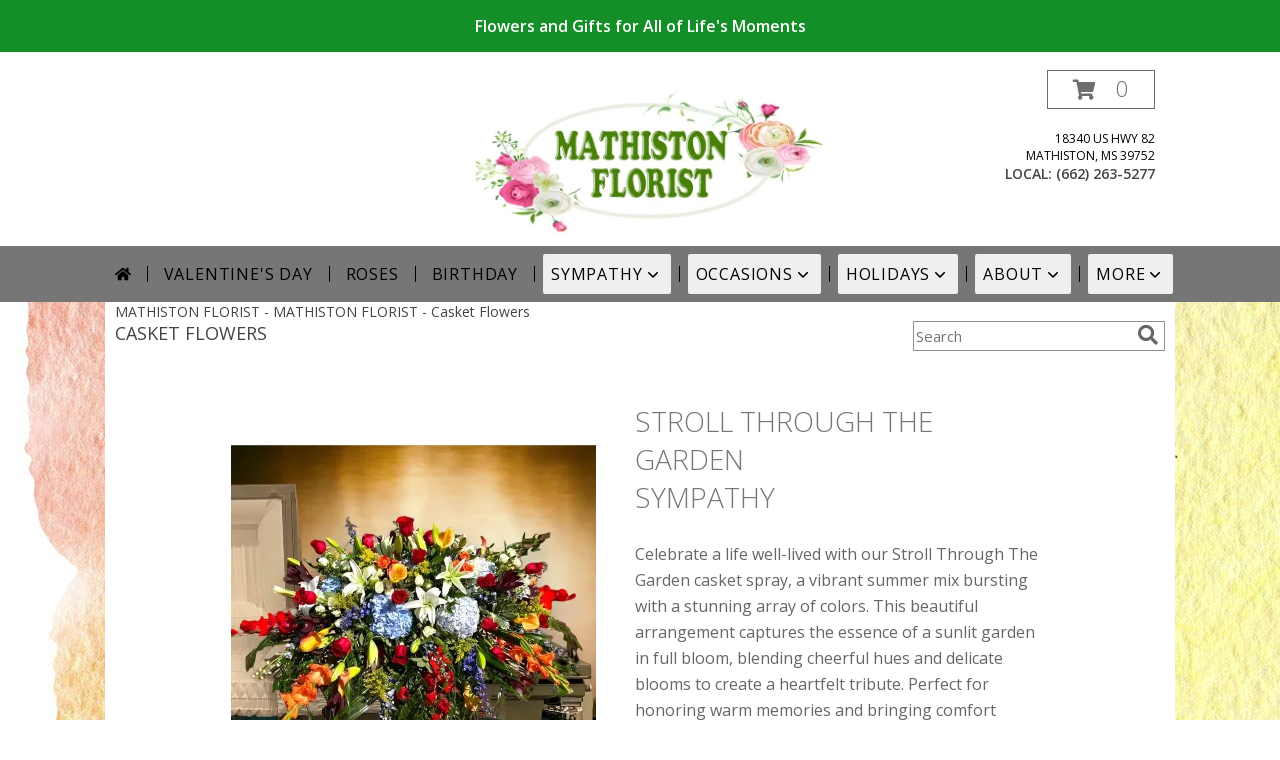

--- FILE ---
content_type: text/html; charset=UTF-8
request_url: https://www.mathistonflorist.com/sympathy-flowers/casket-flowers
body_size: 23593
content:
		<!DOCTYPE html>
		<html xmlns="http://www.w3.org/1999/xhtml" xml:lang="en" lang="en" xmlns:fb="http://www.facebook.com/2008/fbml">
		<head>
			<title>Casket Flowers - MATHISTON FLORIST - Mathiston, MS</title>
            <meta http-equiv="Content-Type" content="text/html; charset=UTF-8" />
            <meta name="description" content = "Casket Flowers from MATHISTON FLORIST in Mathiston, MS" />
            <meta name="keywords" content = "Casket Flowers, MATHISTON FLORIST, Mathiston, MS, MS" />

            <meta property="og:title" content="MATHISTON FLORIST" />
            <meta property="og:description" content="Casket Flowers from MATHISTON FLORIST in Mathiston, MS" />
            <meta property="og:type" content="company" />
            <meta property="og:url" content="https://www.mathistonflorist.com/sympathy-flowers/casket-flowers" />
            <meta property="og:site_name" content="MATHISTON FLORIST" >
            <meta property="og:image" content="">
            <meta property="og:image:secure_url" content="" >
            <meta property="fb:admins" content="1379470747" />
            <meta name="viewport" content="width=device-width, initial-scale=1">
            <link rel="apple-touch-icon" href="https://cdn.myfsn.com/myfsn/images/touch-icons/apple-touch-icon.png" />
            <link rel="apple-touch-icon" sizes="120x120" href="https://cdn.myfsn.com/myfsn/images/touch-icons/apple-touch-icon-120x120.png" />
            <link rel="apple-touch-icon" sizes="152x152" href="https://cdn.myfsn.com/myfsn/images/touch-icons/apple-touch-icon-152x152.png" />
            <link rel="apple-touch-icon" sizes="167x167" href="https://cdn.myfsn.com/myfsn/images/touch-icons/apple-touch-icon-167x167.png" />
            <link rel="apple-touch-icon" sizes="180x180" href="https://cdn.myfsn.com/myfsn/images/touch-icons/apple-touch-icon-180x180.png" />
            <link rel="icon" sizes="192x192" href="https://cdn.myfsn.com/myfsn/images/touch-icons/touch-icon-192x192.png">
			<link href="https://fonts.googleapis.com/css?family=Open+Sans:300,400,600&display=swap" rel="stylesheet" media="print" onload="this.media='all'; this.onload=null;" type="text/css">
			<link href="https://cdn.myfsn.com/js/jquery/slicknav/slicknav.min.css" rel="stylesheet" media="print" onload="this.media='all'; this.onload=null;" type="text/css">
			<link href="https://cdn.myfsn.com/js/jquery/jquery-ui-1.13.1-myfsn/jquery-ui.min.css" rel="stylesheet" media="print" onload="this.media='all'; this.onload=null;" type="text/css">
			<link href="https://cdn.myfsn.com/css/myfsn/base.css?v=191" rel="stylesheet" type="text/css">
			            <link rel="stylesheet" href="https://cdnjs.cloudflare.com/ajax/libs/font-awesome/5.15.4/css/all.min.css" media="print" onload="this.media='all'; this.onload=null;" type="text/css" integrity="sha384-DyZ88mC6Up2uqS4h/KRgHuoeGwBcD4Ng9SiP4dIRy0EXTlnuz47vAwmeGwVChigm" crossorigin="anonymous">
                        <link href="https://cdn.myfsn.com/css/myfsn/stylesMobile.css.php?v=191&solidColor1=535353&solidColor2=535353&pattern=florish-bg.png&multiColor=0&color=spring&template=bloomingBanner" rel="stylesheet" type="text/css" media="(max-width: 974px)">

            <link rel="stylesheet" href="https://cdn.myfsn.com/js/myfsn/front-end-dist/assets/layout-classic-Cq4XolPY.css" />
<link rel="modulepreload" href="https://cdn.myfsn.com/js/myfsn/front-end-dist/assets/layout-premier-Bs_lYGht.js" />
<link rel="modulepreload" href="https://cdn.myfsn.com/js/myfsn/front-end-dist/assets/layout-classic-V2NgZUhd.js" />
<script type="module" src="https://cdn.myfsn.com/js/myfsn/front-end-dist/assets/layout-premier-Bs_lYGht.js"></script>
<script type="module" src="https://cdn.myfsn.com/js/myfsn/front-end-dist/assets/layout-classic-V2NgZUhd.js"></script>
                    <style>
                        .tailwind {
                            --color-accent: 118 118 118;
                            --color-accentContrast: 0 0 0;
                            --color-accentContrastOpposite: 255 255 255;
                        }
                    </style>
                    
            			<link rel="canonical" href="https://www.mathistonflorist.com/sympathy-flowers/casket-flowers" />
			<script type="text/javascript" src="https://cdn.myfsn.com/js/jquery/jquery-3.6.0.min.js"></script>
                            <script type="text/javascript" src="https://cdn.myfsn.com/js/jquery/jquery-migrate-3.3.2.min.js"></script>
            
            <script defer type="text/javascript" src="https://cdn.myfsn.com/js/jquery/jquery-ui-1.13.1-myfsn/jquery-ui.min.js"></script>
            <script> jQuery.noConflict(); $j = jQuery; </script>
            <script>
                var _gaq = _gaq || [];
            </script>

			<script type="text/javascript" src="https://cdn.myfsn.com/js/jquery/slicknav/jquery.slicknav.min.js"></script>
			<script defer type="text/javascript" src="https://cdn.myfsn.com/js/myfsnProductInfo.js?v=191"></script>

        <!-- Upgraded to XHR based Google Analytics Code -->
                <script async src="https://www.googletagmanager.com/gtag/js?id=G-T0VNLYH1HX"></script>
        <script>
            window.dataLayer = window.dataLayer || [];
            function gtag(){dataLayer.push(arguments);}
            gtag('js', new Date());

                            gtag('config', 'G-T0VNLYH1HX');
                                gtag('config', 'G-EMLZ5PGJB1');
                        </script>
                    <script>
				function toggleHolidays(){
					$j(".hiddenHoliday").toggle();
				}
				
				function ping_url(a) {
					try { $j.ajax({ url: a, type: 'POST' }); }
					catch(ex) { }
					return true;
				}
				
				$j(function(){
					$j(".cartCount").append($j(".shoppingCartLink>a").text());
				});

			</script>
                        <script type="application/ld+json">{"@context":"https:\/\/schema.org","@type":"LocalBusiness","@id":"https:\/\/www.mathistonflorist.com","name":"MATHISTON FLORIST","telephone":"6622635277","email":"mathistonflorist@gmail.com","url":"https:\/\/www.mathistonflorist.com","priceRange":"35 - 700","address":{"@type":"PostalAddress","streetAddress":"18340 US Hwy 82","addressLocality":"Mathiston","addressRegion":"MS","postalCode":"39752","addressCountry":"USA"},"geo":{"@type":"GeoCoordinates","latitude":"33.52980","longitude":"-89.07700"},"image":"https:\/\/cdn.myfsn.com\/images\/logos\/156719\/156719_Logo.webp","openingHoursSpecification":[{"@type":"OpeningHoursSpecification","dayOfWeek":"Monday","opens":"09:00:00","closes":"17:00:00"},{"@type":"OpeningHoursSpecification","dayOfWeek":"Tuesday","opens":"09:00:00","closes":"17:00:00"},{"@type":"OpeningHoursSpecification","dayOfWeek":"Wednesday","opens":"09:00:00","closes":"17:00:00"},{"@type":"OpeningHoursSpecification","dayOfWeek":"Thursday","opens":"09:00:00","closes":"17:00:00"},{"@type":"OpeningHoursSpecification","dayOfWeek":"Friday","opens":"09:00:00","closes":"17:00:00"},{"@type":"OpeningHoursSpecification","dayOfWeek":"Saturday","opens":"09:00:00","closes":"12:00:00"},{"@type":"OpeningHoursSpecification","dayOfWeek":"Sunday","opens":"00:00","closes":"00:00"}],"specialOpeningHoursSpecification":[],"sameAs":["https:\/\/www.facebook.com\/mathflorist","https:\/\/www.google.com\/maps?q=MATHISTON+FLORIST+,+Mathiston+MS","https:\/\/www.instagram.com\/mathistonflorist","https:\/\/www.pinterest.com\/floristlady\/","https:\/\/www.snapchat.com\/\/mathflorist","https:\/\/www.tiktok.com\/@flowerlady5277","https:\/\/twitter.com\/MathFlorist"],"areaServed":{"@type":"Place","name":["Ackerman","Eupora","Maben","Mantee","Mathiston","Pheba","Starkville"]}}</script>            <script type="application/ld+json">{"@context":"https:\/\/schema.org","@type":"Service","serviceType":"Florist","provider":{"@type":"LocalBusiness","@id":"https:\/\/www.mathistonflorist.com"}}</script>            <script type="application/ld+json">{"@context":"https:\/\/schema.org","@type":"BreadcrumbList","name":"Site Map","itemListElement":[{"@type":"ListItem","position":1,"item":{"name":"Home","@id":"https:\/\/www.mathistonflorist.com\/"}},{"@type":"ListItem","position":2,"item":{"name":"Best Sellers","@id":"https:\/\/www.mathistonflorist.com\/best-sellers.php"}},{"@type":"ListItem","position":3,"item":{"name":"Occasions","@id":"https:\/\/www.mathistonflorist.com\/all_occasions.php"}},{"@type":"ListItem","position":4,"item":{"name":"Anniversary Flowers","@id":"https:\/\/www.mathistonflorist.com\/anniversary.php"}},{"@type":"ListItem","position":5,"item":{"name":"Birthday Flowers","@id":"https:\/\/www.mathistonflorist.com\/birthday.php"}},{"@type":"ListItem","position":6,"item":{"name":"Get Well Flowers","@id":"https:\/\/www.mathistonflorist.com\/get_well.php"}},{"@type":"ListItem","position":7,"item":{"name":"Just Because","@id":"https:\/\/www.mathistonflorist.com\/any_occasion.php"}},{"@type":"ListItem","position":8,"item":{"name":"New Baby Flowers","@id":"https:\/\/www.mathistonflorist.com\/new_baby.php"}},{"@type":"ListItem","position":9,"item":{"name":"Graduation Flowers","@id":"https:\/\/www.mathistonflorist.com\/graduation-flowers"}},{"@type":"ListItem","position":10,"item":{"name":"Back to School Flowers","@id":"https:\/\/www.mathistonflorist.com\/back-to-school-flowers"}},{"@type":"ListItem","position":11,"item":{"name":"Roses","@id":"https:\/\/www.mathistonflorist.com\/roses.php"}},{"@type":"ListItem","position":12,"item":{"name":"Sympathy Flowers","@id":"https:\/\/www.mathistonflorist.com\/sympathy-flowers"}},{"@type":"ListItem","position":13,"item":{"name":"Funeral Flowers","@id":"https:\/\/www.mathistonflorist.com\/sympathy.php"}},{"@type":"ListItem","position":14,"item":{"name":"Standing Sprays & Wreaths","@id":"https:\/\/www.mathistonflorist.com\/sympathy-flowers\/standing-sprays"}},{"@type":"ListItem","position":15,"item":{"name":"Casket Flowers","@id":"https:\/\/www.mathistonflorist.com\/sympathy-flowers\/casket-flowers"}},{"@type":"ListItem","position":16,"item":{"name":"Sympathy Arrangements","@id":"https:\/\/www.mathistonflorist.com\/sympathy-flowers\/sympathy-arrangements"}},{"@type":"ListItem","position":17,"item":{"name":"Cremation and Memorial","@id":"https:\/\/www.mathistonflorist.com\/sympathy-flowers\/cremation-and-memorial"}},{"@type":"ListItem","position":18,"item":{"name":"For The Home","@id":"https:\/\/www.mathistonflorist.com\/sympathy-flowers\/for-the-home"}},{"@type":"ListItem","position":19,"item":{"name":"Seasonal","@id":"https:\/\/www.mathistonflorist.com\/seasonal.php"}},{"@type":"ListItem","position":20,"item":{"name":"Winter Flowers","@id":"https:\/\/www.mathistonflorist.com\/winter-flowers.php"}},{"@type":"ListItem","position":21,"item":{"name":"Spring Flowers","@id":"https:\/\/www.mathistonflorist.com\/spring-flowers.php"}},{"@type":"ListItem","position":22,"item":{"name":"Summer Flowers","@id":"https:\/\/www.mathistonflorist.com\/summer-flowers.php"}},{"@type":"ListItem","position":23,"item":{"name":"Fall Flowers","@id":"https:\/\/www.mathistonflorist.com\/fall-flowers.php"}},{"@type":"ListItem","position":24,"item":{"name":"Holidays","@id":"https:\/\/www.mathistonflorist.com\/holidays.php"}},{"@type":"ListItem","position":25,"item":{"name":"Valentine's Day","@id":"https:\/\/www.mathistonflorist.com\/valentines-day-flowers.php"}},{"@type":"ListItem","position":26,"item":{"name":"Passover","@id":"https:\/\/www.mathistonflorist.com\/passover.php"}},{"@type":"ListItem","position":27,"item":{"name":"Easter","@id":"https:\/\/www.mathistonflorist.com\/easter-flowers.php"}},{"@type":"ListItem","position":28,"item":{"name":"Admin Professionals Day","@id":"https:\/\/www.mathistonflorist.com\/admin-professionals-day-flowers.php"}},{"@type":"ListItem","position":29,"item":{"name":"Mother's Day","@id":"https:\/\/www.mathistonflorist.com\/mothers-day-flowers.php"}},{"@type":"ListItem","position":30,"item":{"name":"Father's Day","@id":"https:\/\/www.mathistonflorist.com\/fathers-day-flowers.php"}},{"@type":"ListItem","position":31,"item":{"name":"Rosh Hashanah","@id":"https:\/\/www.mathistonflorist.com\/rosh-hashanah.php"}},{"@type":"ListItem","position":32,"item":{"name":"Grandparents Day","@id":"https:\/\/www.mathistonflorist.com\/grandparents-day-flowers.php"}},{"@type":"ListItem","position":33,"item":{"name":"National Boss Day","@id":"https:\/\/www.mathistonflorist.com\/national-boss-day"}},{"@type":"ListItem","position":34,"item":{"name":"Sweetest Day","@id":"https:\/\/www.mathistonflorist.com\/holidays.php\/sweetest-day"}},{"@type":"ListItem","position":35,"item":{"name":"Halloween","@id":"https:\/\/www.mathistonflorist.com\/halloween-flowers.php"}},{"@type":"ListItem","position":36,"item":{"name":"Thanksgiving (USA)","@id":"https:\/\/www.mathistonflorist.com\/thanksgiving-flowers-usa.php"}},{"@type":"ListItem","position":37,"item":{"name":"Hanukkah","@id":"https:\/\/www.mathistonflorist.com\/hanukkah.php"}},{"@type":"ListItem","position":38,"item":{"name":"Kwanzaa","@id":"https:\/\/www.mathistonflorist.com\/kwanzaa.php"}},{"@type":"ListItem","position":39,"item":{"name":"Christmas","@id":"https:\/\/www.mathistonflorist.com\/christmas-flowers.php"}},{"@type":"ListItem","position":40,"item":{"name":"Plants","@id":"https:\/\/www.mathistonflorist.com\/plants.php"}},{"@type":"ListItem","position":41,"item":{"name":"Modern\/Tropical Designs","@id":"https:\/\/www.mathistonflorist.com\/high-styles"}},{"@type":"ListItem","position":42,"item":{"name":"Gift Baskets","@id":"https:\/\/www.mathistonflorist.com\/gift-baskets"}},{"@type":"ListItem","position":43,"item":{"name":"Gift Items","@id":"https:\/\/www.mathistonflorist.com\/gift_items.php"}},{"@type":"ListItem","position":44,"item":{"name":"Prom Flowers","@id":"https:\/\/www.mathistonflorist.com\/prom-flowers"}},{"@type":"ListItem","position":45,"item":{"name":"Corsages","@id":"https:\/\/www.mathistonflorist.com\/prom-flowers\/corsages"}},{"@type":"ListItem","position":46,"item":{"name":"Boutonnieres","@id":"https:\/\/www.mathistonflorist.com\/prom-flowers\/boutonnieres"}},{"@type":"ListItem","position":47,"item":{"name":"Hairpieces & Handheld Bouquets","@id":"https:\/\/www.mathistonflorist.com\/prom-flowers\/hairpieces-handheld-bouquets"}},{"@type":"ListItem","position":48,"item":{"name":"En Espa\u00f1ol","@id":"https:\/\/www.mathistonflorist.com\/en-espanol.php"}},{"@type":"ListItem","position":49,"item":{"name":"Wedding Flowers","@id":"https:\/\/www.mathistonflorist.com\/wedding-flowers"}},{"@type":"ListItem","position":50,"item":{"name":"About Us","@id":"https:\/\/www.mathistonflorist.com\/about_us.php"}},{"@type":"ListItem","position":51,"item":{"name":"Patriotic Flowers","@id":"https:\/\/www.mathistonflorist.com\/patriotic-flowers"}},{"@type":"ListItem","position":52,"item":{"name":"Reviews","@id":"https:\/\/www.mathistonflorist.com\/reviews.php"}},{"@type":"ListItem","position":53,"item":{"name":"Custom Orders","@id":"https:\/\/www.mathistonflorist.com\/custom_orders.php"}},{"@type":"ListItem","position":54,"item":{"name":"Love & Romance","@id":"https:\/\/www.mathistonflorist.com\/love-romance"}},{"@type":"ListItem","position":55,"item":{"name":"Luxury","@id":"https:\/\/www.mathistonflorist.com\/luxury"}},{"@type":"ListItem","position":56,"item":{"name":"Special Offers","@id":"https:\/\/www.mathistonflorist.com\/special_offers.php"}},{"@type":"ListItem","position":57,"item":{"name":"Contact Us","@id":"https:\/\/www.mathistonflorist.com\/contact_us.php"}},{"@type":"ListItem","position":58,"item":{"name":"Flower Delivery","@id":"https:\/\/www.mathistonflorist.com\/flower-delivery.php"}},{"@type":"ListItem","position":59,"item":{"name":"Funeral Home Flower Delivery","@id":"https:\/\/www.mathistonflorist.com\/funeral-home-delivery.php"}},{"@type":"ListItem","position":60,"item":{"name":"Hospital Flower Delivery","@id":"https:\/\/www.mathistonflorist.com\/hospital-delivery.php"}},{"@type":"ListItem","position":61,"item":{"name":"Site Map","@id":"https:\/\/www.mathistonflorist.com\/site_map.php"}},{"@type":"ListItem","position":62,"item":{"name":"Wedding Bouquets","@id":"https:\/\/www.mathistonflorist.com\/wedding-bouquets"}},{"@type":"ListItem","position":63,"item":{"name":"Wedding Party Flowers","@id":"https:\/\/www.mathistonflorist.com\/wedding-party-flowers"}},{"@type":"ListItem","position":64,"item":{"name":"Ceremony Flowers","@id":"https:\/\/www.mathistonflorist.com\/ceremony-flowers"}},{"@type":"ListItem","position":65,"item":{"name":"Reception Flowers","@id":"https:\/\/www.mathistonflorist.com\/reception-flowers"}},{"@type":"ListItem","position":66,"item":{"name":"Pricing & Substitution Policy","@id":"https:\/\/www.mathistonflorist.com\/pricing-substitution-policy"}},{"@type":"ListItem","position":67,"item":{"name":"Sympathy Collections","@id":"https:\/\/www.mathistonflorist.com\/sympathy-collections"}}]}</script>		</head>
		<body>
                    <div id="google_translate_element" style="background-color:white;"></div>
            <script type="text/javascript">
              function googleTranslateElementInit() {
                new google.translate.TranslateElement(
                  {pageLanguage: 'en', includedLanguages: "es",},
                  'google_translate_element'
                );
                document.documentElement.style.height = '';
              }
            </script>
            <script async src="https://translate.google.com/translate_a/element.js?cb=googleTranslateElementInit"></script>
            <style>
                @media print {
                    /* Stop view_order.php from being printed on 2 pages. */
                    #google_translate_element {
                        display: none;
                    }
                    body {
                        margin: 0;
                    }
                }
            </style>
            		<div id="wrapper" class="js-nav-popover-boundary">
        <button onclick="window.location.href='#content'" class="skip-link">Skip to Main Content</button>
		<div style="font-size:22px;padding-top:1rem;display:none;" class='topMobileLink topMobileLeft'>
			<a style="text-decoration:none;display:block; height:45px;" onclick="return ping_url('/request/trackPhoneClick.php?clientId=156719&number=6622635277');" href="tel:+1-662-263-5277">
				<span style="vertical-align: middle;" class="fas fa-mobile fa-2x"></span>
					<span>(662) 263-5277</span>
			</a>
		</div>
		<div style="font-size:22px;padding-top:1rem;display:none;" class='topMobileLink topMobileRight'>
			<a href="#" onclick="$j('.shoppingCartLink').submit()" role="button" class='hoverLink' aria-label="View Items in Cart" style='font-weight: normal;
				text-decoration: none; font-size:22px;display:block; height:45px;'>
				<span style='padding-right:15px;' class='fa fa-shopping-cart fa-lg' aria-hidden='true'></span>
                <span class='cartCount' style='text-transform: none;'></span>
            </a>
		</div>
        <header><div class='socHeaderMsg'><div class='message_header' style='margin: 0 calc(50% - 50vw);'><div style='display: block; padding-top: 15px; padding-bottom: 15px; padding-left: 3px; padding-right: 3px; background-color: #148F27; color: #FFFFFF;'>Flowers and Gifts for All of Life's Moments</div></div></div><div style='display: none;' class='msg_dialog' title='Learn More'></div><link rel="stylesheet" href="https://cdn.myfsn.com/css/myfsn/templates/bloomingBanner/bloomingBanner.css.php?v=191&amp;pattern=florish-bg.png&amp;multiColor=0&amp;navTextColor=%23000000&amp;navBackgroundColor=767676&amp;buttonAccentColor=%23975494&amp;accentColor=767676&amp;buttonTextColor=%23FFFFFF&amp;left=122px&amp;right=auto">        <div id='logoShopOutside' >
                            <div id="logo_div">
                    <a href="https://www.mathistonflorist.com" aria-label="MATHISTON FLORIST">
                        <img src="https://cdn.myfsn.com/images/logos/156719/156719_Logo.webp"
                             alt="MATHISTON FLORIST">
                    </a>
                </div>
                <div id="outside_cart_div" >                <form class="shoppingCartLink" action="https://www.mathistonflorist.com/Shopping_Cart.php" method="post"
                      style="display:none;">
                    <input type="hidden" name="cartId" value="">
                    <input type="hidden" name="sessionId" value="">
                    <input type="hidden" name="shop_id" value="6622635277">
                    <input type="hidden" name="order_src" value="">
                    <input type="hidden" name="url_promo" value="">
                </form>
                <a href="#" onclick="$j('.shoppingCartLink').submit()" class="hoverLink" role="button" aria-label="View Items in Cart">
                    <span style="padding-right:15px;" class="fa fa-shopping-cart" aria-hidden="true"></span>
                    <span class="cartCount" style="text-transform: none;">0</span>
                </a>
                            <div class="addressAndLink">
                <div class="address1Header">
                    <span>18340 US Hwy 82</span>
                    <br>
                    <span>Mathiston</span>,
                    <span>MS</span>
                    <span>39752</span>
                </div>
            </div>
            <div style="font-weight: bolder;" class="address2Header"><span>LOCAL:
                    <span class='headerPhoneNumber'>        <a  class="phoneNumberLink" href='tel: +1-662-263-5277' aria-label="Call local number: +1-662-263-5277"
            onclick="return ping_url('/request/trackPhoneClick.php?clientId=156719&number=6622635277');" >
            (662) 263-5277        </a>
        </span>
                </span><br></div></div>            <div id="btnMobileShop"><span class="fas fa-bars" aria-hidden="true"></span> Shop</div>
        </div>
        <div class="breakout" style="display:block !important;">        <div class="tailwind">
            <nav data-nav="site-desktop"
                 aria-label="Site"
                 class="hidden desktop:!block
                 bg-accent py-2 text-accentContrast"
            >
                <ul class="flex justify-center">
                                            <li class="flex px-2 before:-left-2 before:relative before:h-4 before:self-center before:border-s first:before:content-none">
                                                            <a href="https://www.mathistonflorist.com"
                                   class="flex items-center self-stretch rounded-sm px-2 py-2 text-center uppercase tracking-wider hover:bg-accentContrastOpposite/30 aria-expanded:bg-accentContrastOpposite/30"
                                >
                                                                            <svg xmlns="http://www.w3.org/2000/svg" viewBox="0 0 576 512"
                                             role="img"
                                             aria-labelledby="fsn-id-0"
                                             fill="currentColor"
                                             class="size-4"
                                        >
                                            <title id="fsn-id-0">Home</title>
                                            <!--!Font Awesome Free 6.6.0 by @fontawesome - https://fontawesome.com License - https://fontawesome.com/license/free Copyright 2024 Fonticons, Inc.-->
                                            <path d="M280.4 148.3L96 300.1V464a16 16 0 0 0 16 16l112.1-.3a16 16 0 0 0 15.9-16V368a16 16 0 0 1 16-16h64a16 16 0 0 1 16 16v95.6a16 16 0 0 0 16 16.1L464 480a16 16 0 0 0 16-16V300L295.7 148.3a12.2 12.2 0 0 0 -15.3 0zM571.6 251.5L488 182.6V44.1a12 12 0 0 0 -12-12h-56a12 12 0 0 0 -12 12v72.6L318.5 43a48 48 0 0 0 -61 0L4.3 251.5a12 12 0 0 0 -1.6 16.9l25.5 31A12 12 0 0 0 45.2 301l235.2-193.7a12.2 12.2 0 0 1 15.3 0L530.9 301a12 12 0 0 0 16.9-1.6l25.5-31a12 12 0 0 0 -1.7-16.9z"/>
                                        </svg>
                                        </a>
                                                        </li>
                                                <li class="flex px-2 before:-left-2 before:relative before:h-4 before:self-center before:border-s first:before:content-none">
                                                            <a href="https://www.mathistonflorist.com/valentines-day-flowers.php"
                                   class="flex items-center self-stretch rounded-sm px-2 py-2 text-center uppercase tracking-wider hover:bg-accentContrastOpposite/30 aria-expanded:bg-accentContrastOpposite/30"
                                >
                                    Valentine&#039;s Day</a>
                                                        </li>
                                                <li class="flex px-2 before:-left-2 before:relative before:h-4 before:self-center before:border-s first:before:content-none">
                                                            <a href="https://www.mathistonflorist.com/roses.php"
                                   class="flex items-center self-stretch rounded-sm px-2 py-2 text-center uppercase tracking-wider hover:bg-accentContrastOpposite/30 aria-expanded:bg-accentContrastOpposite/30"
                                >
                                    Roses</a>
                                                        </li>
                                                <li class="flex px-2 before:-left-2 before:relative before:h-4 before:self-center before:border-s first:before:content-none">
                                                            <a href="https://www.mathistonflorist.com/birthday.php"
                                   class="flex items-center self-stretch rounded-sm px-2 py-2 text-center uppercase tracking-wider hover:bg-accentContrastOpposite/30 aria-expanded:bg-accentContrastOpposite/30"
                                >
                                    Birthday</a>
                                                        </li>
                                                <li class="flex px-2 before:-left-2 before:relative before:h-4 before:self-center before:border-s first:before:content-none">
                                                            <button type="button"
                                        popovertarget="fsn-id-1"
                                        aria-expanded="false"
                                        aria-controls="fsn-id-1"
                                        class="group flex items-center gap-1 rounded-sm px-2 py-2 text-center uppercase tracking-wider hover:bg-accentContrastOpposite/30 aria-expanded:bg-accentContrastOpposite/30"
                                >
                                    Sympathy                                    <svg xmlns="http://www.w3.org/2000/svg" viewBox="0 0 20 20" fill="currentColor"
                                         class="size-5 group-aria-expanded:rotate-180 motion-safe:transition-transform"
                                         aria-hidden="true"
                                    >
                                        <path fill-rule="evenodd" d="M5.22 8.22a.75.75 0 0 1 1.06 0L10 11.94l3.72-3.72a.75.75 0 1 1 1.06 1.06l-4.25 4.25a.75.75 0 0 1-1.06 0L5.22 9.28a.75.75 0 0 1 0-1.06Z" clip-rule="evenodd" />
                                    </svg>
                                </button>

                                                                <div popover
                                     id="fsn-id-1"
                                     hidden
                                     class="invisible absolute left-0 top-0 z-10 m-0 block max-w-[1070px] rounded-sm border border-black bg-[Canvas] p-2 text-[CanvasText] shadow-xl
                                            transition-opacity duration-300
                                            hidden:opacity-0 popover-open:visible"
                                >
                                    <ul class="columns-1 gap-x-2">
                                                                                    <li class="break-inside-avoid">
                                                <a href="https://www.mathistonflorist.com/sympathy-collections"
                                                   class="block rounded-sm border-2 border-transparent px-1 py-1 text-lg hover:border-accent hover:bg-accent/25 focus-visible:border-accent focus-visible:bg-accent/25 focus-visible:outline-none"
                                                >Sympathy Collections</a>
                                                                                            </li>
                                                                                        <li class="break-inside-avoid">
                                                <a href="https://www.mathistonflorist.com/sympathy-flowers"
                                                   class="block rounded-sm border-2 border-transparent px-1 py-1 text-lg hover:border-accent hover:bg-accent/25 focus-visible:border-accent focus-visible:bg-accent/25 focus-visible:outline-none"
                                                >Sympathy Flowers</a>
                                                                                                    <ul>
                                                                                                                    <li>
                                                                <a href="https://www.mathistonflorist.com/sympathy.php"
                                                                   class="block rounded-sm border-2 border-transparent py-0.5 pl-5 pr-1 hover:border-accent hover:bg-accent/25 focus-visible:border-accent focus-visible:bg-accent/25 focus-visible:outline-none"
                                                                >Funeral Flowers</a>
                                                            </li>
                                                                                                                        <li>
                                                                <a href="https://www.mathistonflorist.com/sympathy-flowers/cremation-and-memorial"
                                                                   class="block rounded-sm border-2 border-transparent py-0.5 pl-5 pr-1 hover:border-accent hover:bg-accent/25 focus-visible:border-accent focus-visible:bg-accent/25 focus-visible:outline-none"
                                                                >Cremation and Memorial</a>
                                                            </li>
                                                                                                                        <li>
                                                                <a href="https://www.mathistonflorist.com/sympathy-flowers/casket-flowers"
                                                                   class="block rounded-sm border-2 border-transparent py-0.5 pl-5 pr-1 hover:border-accent hover:bg-accent/25 focus-visible:border-accent focus-visible:bg-accent/25 focus-visible:outline-none"
                                                                >Casket Flowers</a>
                                                            </li>
                                                                                                                        <li>
                                                                <a href="https://www.mathistonflorist.com/sympathy-flowers/standing-sprays"
                                                                   class="block rounded-sm border-2 border-transparent py-0.5 pl-5 pr-1 hover:border-accent hover:bg-accent/25 focus-visible:border-accent focus-visible:bg-accent/25 focus-visible:outline-none"
                                                                >Standing Sprays &amp; Wreaths</a>
                                                            </li>
                                                                                                                        <li>
                                                                <a href="https://www.mathistonflorist.com/sympathy-flowers/sympathy-arrangements"
                                                                   class="block rounded-sm border-2 border-transparent py-0.5 pl-5 pr-1 hover:border-accent hover:bg-accent/25 focus-visible:border-accent focus-visible:bg-accent/25 focus-visible:outline-none"
                                                                >Sympathy Arrangements</a>
                                                            </li>
                                                                                                                        <li>
                                                                <a href="https://www.mathistonflorist.com/sympathy-flowers/for-the-home"
                                                                   class="block rounded-sm border-2 border-transparent py-0.5 pl-5 pr-1 hover:border-accent hover:bg-accent/25 focus-visible:border-accent focus-visible:bg-accent/25 focus-visible:outline-none"
                                                                >For The Home</a>
                                                            </li>
                                                                                                                </ul>
                                                                                                </li>
                                                                                </ul>
                                </div>
                                                        </li>
                                                <li class="flex px-2 before:-left-2 before:relative before:h-4 before:self-center before:border-s first:before:content-none">
                                                            <button type="button"
                                        popovertarget="fsn-id-2"
                                        aria-expanded="false"
                                        aria-controls="fsn-id-2"
                                        class="group flex items-center gap-1 rounded-sm px-2 py-2 text-center uppercase tracking-wider hover:bg-accentContrastOpposite/30 aria-expanded:bg-accentContrastOpposite/30"
                                >
                                    Occasions                                    <svg xmlns="http://www.w3.org/2000/svg" viewBox="0 0 20 20" fill="currentColor"
                                         class="size-5 group-aria-expanded:rotate-180 motion-safe:transition-transform"
                                         aria-hidden="true"
                                    >
                                        <path fill-rule="evenodd" d="M5.22 8.22a.75.75 0 0 1 1.06 0L10 11.94l3.72-3.72a.75.75 0 1 1 1.06 1.06l-4.25 4.25a.75.75 0 0 1-1.06 0L5.22 9.28a.75.75 0 0 1 0-1.06Z" clip-rule="evenodd" />
                                    </svg>
                                </button>

                                                                <div popover
                                     id="fsn-id-2"
                                     hidden
                                     class="invisible absolute left-0 top-0 z-10 m-0 block max-w-[1070px] rounded-sm border border-black bg-[Canvas] p-2 text-[CanvasText] shadow-xl
                                            transition-opacity duration-300
                                            hidden:opacity-0 popover-open:visible"
                                >
                                    <ul class="columns-2 gap-x-2">
                                                                                    <li class="break-inside-avoid">
                                                <a href="https://www.mathistonflorist.com/patriotic-flowers"
                                                   class="block rounded-sm border-2 border-transparent px-1 py-1 text-lg hover:border-accent hover:bg-accent/25 focus-visible:border-accent focus-visible:bg-accent/25 focus-visible:outline-none"
                                                >Patriotic Flowers</a>
                                                                                            </li>
                                                                                        <li class="break-inside-avoid">
                                                <a href="https://www.mathistonflorist.com/wedding-flowers"
                                                   class="block rounded-sm border-2 border-transparent px-1 py-1 text-lg hover:border-accent hover:bg-accent/25 focus-visible:border-accent focus-visible:bg-accent/25 focus-visible:outline-none"
                                                >Wedding Flowers</a>
                                                                                            </li>
                                                                                        <li class="break-inside-avoid">
                                                <a href="https://www.mathistonflorist.com/wedding-bouquets"
                                                   class="block rounded-sm border-2 border-transparent px-1 py-1 text-lg hover:border-accent hover:bg-accent/25 focus-visible:border-accent focus-visible:bg-accent/25 focus-visible:outline-none"
                                                >Wedding Bouquets</a>
                                                                                            </li>
                                                                                        <li class="break-inside-avoid">
                                                <a href="https://www.mathistonflorist.com/wedding-party-flowers"
                                                   class="block rounded-sm border-2 border-transparent px-1 py-1 text-lg hover:border-accent hover:bg-accent/25 focus-visible:border-accent focus-visible:bg-accent/25 focus-visible:outline-none"
                                                >Wedding Party Flowers</a>
                                                                                            </li>
                                                                                        <li class="break-inside-avoid">
                                                <a href="https://www.mathistonflorist.com/ceremony-flowers"
                                                   class="block rounded-sm border-2 border-transparent px-1 py-1 text-lg hover:border-accent hover:bg-accent/25 focus-visible:border-accent focus-visible:bg-accent/25 focus-visible:outline-none"
                                                >Ceremony Flowers</a>
                                                                                            </li>
                                                                                        <li class="break-inside-avoid">
                                                <a href="https://www.mathistonflorist.com/reception-flowers"
                                                   class="block rounded-sm border-2 border-transparent px-1 py-1 text-lg hover:border-accent hover:bg-accent/25 focus-visible:border-accent focus-visible:bg-accent/25 focus-visible:outline-none"
                                                >Reception Flowers</a>
                                                                                            </li>
                                                                                        <li class="break-inside-avoid">
                                                <a href="https://www.mathistonflorist.com/all_occasions.php"
                                                   class="block rounded-sm border-2 border-transparent px-1 py-1 text-lg hover:border-accent hover:bg-accent/25 focus-visible:border-accent focus-visible:bg-accent/25 focus-visible:outline-none"
                                                >Occasions</a>
                                                                                                    <ul>
                                                                                                                    <li>
                                                                <a href="https://www.mathistonflorist.com/any_occasion.php"
                                                                   class="block rounded-sm border-2 border-transparent py-0.5 pl-5 pr-1 hover:border-accent hover:bg-accent/25 focus-visible:border-accent focus-visible:bg-accent/25 focus-visible:outline-none"
                                                                >Just Because</a>
                                                            </li>
                                                                                                                        <li>
                                                                <a href="https://www.mathistonflorist.com/anniversary.php"
                                                                   class="block rounded-sm border-2 border-transparent py-0.5 pl-5 pr-1 hover:border-accent hover:bg-accent/25 focus-visible:border-accent focus-visible:bg-accent/25 focus-visible:outline-none"
                                                                >Anniversary Flowers</a>
                                                            </li>
                                                                                                                        <li>
                                                                <a href="https://www.mathistonflorist.com/birthday.php"
                                                                   class="block rounded-sm border-2 border-transparent py-0.5 pl-5 pr-1 hover:border-accent hover:bg-accent/25 focus-visible:border-accent focus-visible:bg-accent/25 focus-visible:outline-none"
                                                                >Birthday Flowers</a>
                                                            </li>
                                                                                                                        <li>
                                                                <a href="https://www.mathistonflorist.com/get_well.php"
                                                                   class="block rounded-sm border-2 border-transparent py-0.5 pl-5 pr-1 hover:border-accent hover:bg-accent/25 focus-visible:border-accent focus-visible:bg-accent/25 focus-visible:outline-none"
                                                                >Get Well Flowers</a>
                                                            </li>
                                                                                                                        <li>
                                                                <a href="https://www.mathistonflorist.com/graduation-flowers"
                                                                   class="block rounded-sm border-2 border-transparent py-0.5 pl-5 pr-1 hover:border-accent hover:bg-accent/25 focus-visible:border-accent focus-visible:bg-accent/25 focus-visible:outline-none"
                                                                >Graduation Flowers</a>
                                                            </li>
                                                                                                                        <li>
                                                                <a href="https://www.mathistonflorist.com/new_baby.php"
                                                                   class="block rounded-sm border-2 border-transparent py-0.5 pl-5 pr-1 hover:border-accent hover:bg-accent/25 focus-visible:border-accent focus-visible:bg-accent/25 focus-visible:outline-none"
                                                                >New Baby Flowers</a>
                                                            </li>
                                                                                                                        <li>
                                                                <a href="https://www.mathistonflorist.com/back-to-school-flowers"
                                                                   class="block rounded-sm border-2 border-transparent py-0.5 pl-5 pr-1 hover:border-accent hover:bg-accent/25 focus-visible:border-accent focus-visible:bg-accent/25 focus-visible:outline-none"
                                                                >Back to School Flowers</a>
                                                            </li>
                                                                                                                </ul>
                                                                                                </li>
                                                                                        <li class="break-inside-avoid">
                                                <a href="https://www.mathistonflorist.com/prom-flowers"
                                                   class="block rounded-sm border-2 border-transparent px-1 py-1 text-lg hover:border-accent hover:bg-accent/25 focus-visible:border-accent focus-visible:bg-accent/25 focus-visible:outline-none"
                                                >Prom Flowers</a>
                                                                                                    <ul>
                                                                                                                    <li>
                                                                <a href="https://www.mathistonflorist.com/prom-flowers/corsages"
                                                                   class="block rounded-sm border-2 border-transparent py-0.5 pl-5 pr-1 hover:border-accent hover:bg-accent/25 focus-visible:border-accent focus-visible:bg-accent/25 focus-visible:outline-none"
                                                                >Corsages</a>
                                                            </li>
                                                                                                                        <li>
                                                                <a href="https://www.mathistonflorist.com/prom-flowers/boutonnieres"
                                                                   class="block rounded-sm border-2 border-transparent py-0.5 pl-5 pr-1 hover:border-accent hover:bg-accent/25 focus-visible:border-accent focus-visible:bg-accent/25 focus-visible:outline-none"
                                                                >Boutonnieres</a>
                                                            </li>
                                                                                                                        <li>
                                                                <a href="https://www.mathistonflorist.com/prom-flowers/hairpieces-handheld-bouquets"
                                                                   class="block rounded-sm border-2 border-transparent py-0.5 pl-5 pr-1 hover:border-accent hover:bg-accent/25 focus-visible:border-accent focus-visible:bg-accent/25 focus-visible:outline-none"
                                                                >Hairpieces &amp; Handheld Bouquets</a>
                                                            </li>
                                                                                                                </ul>
                                                                                                </li>
                                                                                </ul>
                                </div>
                                                        </li>
                                                <li class="flex px-2 before:-left-2 before:relative before:h-4 before:self-center before:border-s first:before:content-none">
                                                            <button type="button"
                                        popovertarget="fsn-id-3"
                                        aria-expanded="false"
                                        aria-controls="fsn-id-3"
                                        class="group flex items-center gap-1 rounded-sm px-2 py-2 text-center uppercase tracking-wider hover:bg-accentContrastOpposite/30 aria-expanded:bg-accentContrastOpposite/30"
                                >
                                    Holidays                                    <svg xmlns="http://www.w3.org/2000/svg" viewBox="0 0 20 20" fill="currentColor"
                                         class="size-5 group-aria-expanded:rotate-180 motion-safe:transition-transform"
                                         aria-hidden="true"
                                    >
                                        <path fill-rule="evenodd" d="M5.22 8.22a.75.75 0 0 1 1.06 0L10 11.94l3.72-3.72a.75.75 0 1 1 1.06 1.06l-4.25 4.25a.75.75 0 0 1-1.06 0L5.22 9.28a.75.75 0 0 1 0-1.06Z" clip-rule="evenodd" />
                                    </svg>
                                </button>

                                                                <div popover
                                     id="fsn-id-3"
                                     hidden
                                     class="invisible absolute left-0 top-0 z-10 m-0 block max-w-[1070px] rounded-sm border border-black bg-[Canvas] p-2 text-[CanvasText] shadow-xl
                                            transition-opacity duration-300
                                            hidden:opacity-0 popover-open:visible"
                                >
                                    <ul class="columns-1 gap-x-2">
                                                                                    <li class="break-inside-avoid">
                                                <a href="https://www.mathistonflorist.com/holidays.php"
                                                   class="block rounded-sm border-2 border-transparent px-1 py-1 text-lg hover:border-accent hover:bg-accent/25 focus-visible:border-accent focus-visible:bg-accent/25 focus-visible:outline-none"
                                                >Holidays</a>
                                                                                                    <ul>
                                                                                                                    <li>
                                                                <a href="https://www.mathistonflorist.com/valentines-day-flowers.php"
                                                                   class="block rounded-sm border-2 border-transparent py-0.5 pl-5 pr-1 hover:border-accent hover:bg-accent/25 focus-visible:border-accent focus-visible:bg-accent/25 focus-visible:outline-none"
                                                                >Valentine&#039;s Day</a>
                                                            </li>
                                                                                                                        <li>
                                                                <a href="https://www.mathistonflorist.com/passover.php"
                                                                   class="block rounded-sm border-2 border-transparent py-0.5 pl-5 pr-1 hover:border-accent hover:bg-accent/25 focus-visible:border-accent focus-visible:bg-accent/25 focus-visible:outline-none"
                                                                >Passover</a>
                                                            </li>
                                                                                                                        <li>
                                                                <a href="https://www.mathistonflorist.com/easter-flowers.php"
                                                                   class="block rounded-sm border-2 border-transparent py-0.5 pl-5 pr-1 hover:border-accent hover:bg-accent/25 focus-visible:border-accent focus-visible:bg-accent/25 focus-visible:outline-none"
                                                                >Easter</a>
                                                            </li>
                                                                                                                        <li>
                                                                <a href="https://www.mathistonflorist.com/admin-professionals-day-flowers.php"
                                                                   class="block rounded-sm border-2 border-transparent py-0.5 pl-5 pr-1 hover:border-accent hover:bg-accent/25 focus-visible:border-accent focus-visible:bg-accent/25 focus-visible:outline-none"
                                                                >Admin Professionals Day</a>
                                                            </li>
                                                                                                                        <li>
                                                                <a href="https://www.mathistonflorist.com/mothers-day-flowers.php"
                                                                   class="block rounded-sm border-2 border-transparent py-0.5 pl-5 pr-1 hover:border-accent hover:bg-accent/25 focus-visible:border-accent focus-visible:bg-accent/25 focus-visible:outline-none"
                                                                >Mother&#039;s Day</a>
                                                            </li>
                                                                                                                        <li>
                                                                <a href="https://www.mathistonflorist.com/fathers-day-flowers.php"
                                                                   class="block rounded-sm border-2 border-transparent py-0.5 pl-5 pr-1 hover:border-accent hover:bg-accent/25 focus-visible:border-accent focus-visible:bg-accent/25 focus-visible:outline-none"
                                                                >Father&#039;s Day</a>
                                                            </li>
                                                                                                                        <li>
                                                                <a href="https://www.mathistonflorist.com/rosh-hashanah.php"
                                                                   class="block rounded-sm border-2 border-transparent py-0.5 pl-5 pr-1 hover:border-accent hover:bg-accent/25 focus-visible:border-accent focus-visible:bg-accent/25 focus-visible:outline-none"
                                                                >Rosh Hashanah</a>
                                                            </li>
                                                                                                                        <li>
                                                                <a href="https://www.mathistonflorist.com/grandparents-day-flowers.php"
                                                                   class="block rounded-sm border-2 border-transparent py-0.5 pl-5 pr-1 hover:border-accent hover:bg-accent/25 focus-visible:border-accent focus-visible:bg-accent/25 focus-visible:outline-none"
                                                                >Grandparents Day</a>
                                                            </li>
                                                                                                                        <li>
                                                                <a href="https://www.mathistonflorist.com/national-boss-day"
                                                                   class="block rounded-sm border-2 border-transparent py-0.5 pl-5 pr-1 hover:border-accent hover:bg-accent/25 focus-visible:border-accent focus-visible:bg-accent/25 focus-visible:outline-none"
                                                                >National Boss Day</a>
                                                            </li>
                                                                                                                        <li>
                                                                <a href="https://www.mathistonflorist.com/holidays.php/sweetest-day"
                                                                   class="block rounded-sm border-2 border-transparent py-0.5 pl-5 pr-1 hover:border-accent hover:bg-accent/25 focus-visible:border-accent focus-visible:bg-accent/25 focus-visible:outline-none"
                                                                >Sweetest Day</a>
                                                            </li>
                                                                                                                        <li>
                                                                <a href="https://www.mathistonflorist.com/halloween-flowers.php"
                                                                   class="block rounded-sm border-2 border-transparent py-0.5 pl-5 pr-1 hover:border-accent hover:bg-accent/25 focus-visible:border-accent focus-visible:bg-accent/25 focus-visible:outline-none"
                                                                >Halloween</a>
                                                            </li>
                                                                                                                        <li>
                                                                <a href="https://www.mathistonflorist.com/thanksgiving-flowers-usa.php"
                                                                   class="block rounded-sm border-2 border-transparent py-0.5 pl-5 pr-1 hover:border-accent hover:bg-accent/25 focus-visible:border-accent focus-visible:bg-accent/25 focus-visible:outline-none"
                                                                >Thanksgiving (USA)</a>
                                                            </li>
                                                                                                                        <li>
                                                                <a href="https://www.mathistonflorist.com/hanukkah.php"
                                                                   class="block rounded-sm border-2 border-transparent py-0.5 pl-5 pr-1 hover:border-accent hover:bg-accent/25 focus-visible:border-accent focus-visible:bg-accent/25 focus-visible:outline-none"
                                                                >Hanukkah</a>
                                                            </li>
                                                                                                                        <li>
                                                                <a href="https://www.mathistonflorist.com/kwanzaa.php"
                                                                   class="block rounded-sm border-2 border-transparent py-0.5 pl-5 pr-1 hover:border-accent hover:bg-accent/25 focus-visible:border-accent focus-visible:bg-accent/25 focus-visible:outline-none"
                                                                >Kwanzaa</a>
                                                            </li>
                                                                                                                        <li>
                                                                <a href="https://www.mathistonflorist.com/christmas-flowers.php"
                                                                   class="block rounded-sm border-2 border-transparent py-0.5 pl-5 pr-1 hover:border-accent hover:bg-accent/25 focus-visible:border-accent focus-visible:bg-accent/25 focus-visible:outline-none"
                                                                >Christmas</a>
                                                            </li>
                                                                                                                </ul>
                                                                                                </li>
                                                                                </ul>
                                </div>
                                                        </li>
                                                <li class="flex px-2 before:-left-2 before:relative before:h-4 before:self-center before:border-s first:before:content-none">
                                                            <button type="button"
                                        popovertarget="fsn-id-4"
                                        aria-expanded="false"
                                        aria-controls="fsn-id-4"
                                        class="group flex items-center gap-1 rounded-sm px-2 py-2 text-center uppercase tracking-wider hover:bg-accentContrastOpposite/30 aria-expanded:bg-accentContrastOpposite/30"
                                >
                                    About                                    <svg xmlns="http://www.w3.org/2000/svg" viewBox="0 0 20 20" fill="currentColor"
                                         class="size-5 group-aria-expanded:rotate-180 motion-safe:transition-transform"
                                         aria-hidden="true"
                                    >
                                        <path fill-rule="evenodd" d="M5.22 8.22a.75.75 0 0 1 1.06 0L10 11.94l3.72-3.72a.75.75 0 1 1 1.06 1.06l-4.25 4.25a.75.75 0 0 1-1.06 0L5.22 9.28a.75.75 0 0 1 0-1.06Z" clip-rule="evenodd" />
                                    </svg>
                                </button>

                                                                <div popover
                                     id="fsn-id-4"
                                     hidden
                                     class="invisible absolute left-0 top-0 z-10 m-0 block max-w-[1070px] rounded-sm border border-black bg-[Canvas] p-2 text-[CanvasText] shadow-xl
                                            transition-opacity duration-300
                                            hidden:opacity-0 popover-open:visible"
                                >
                                    <ul class="columns-1 gap-x-2">
                                                                                    <li class="break-inside-avoid">
                                                <a href="https://www.mathistonflorist.com/about_us.php"
                                                   class="block rounded-sm border-2 border-transparent px-1 py-1 text-lg hover:border-accent hover:bg-accent/25 focus-visible:border-accent focus-visible:bg-accent/25 focus-visible:outline-none"
                                                >About Us</a>
                                                                                            </li>
                                                                                        <li class="break-inside-avoid">
                                                <a href="https://www.mathistonflorist.com/contact_us.php"
                                                   class="block rounded-sm border-2 border-transparent px-1 py-1 text-lg hover:border-accent hover:bg-accent/25 focus-visible:border-accent focus-visible:bg-accent/25 focus-visible:outline-none"
                                                >Contact Us</a>
                                                                                            </li>
                                                                                        <li class="break-inside-avoid">
                                                <a href="https://www.mathistonflorist.com/reviews.php"
                                                   class="block rounded-sm border-2 border-transparent px-1 py-1 text-lg hover:border-accent hover:bg-accent/25 focus-visible:border-accent focus-visible:bg-accent/25 focus-visible:outline-none"
                                                >Reviews</a>
                                                                                            </li>
                                                                                </ul>
                                </div>
                                                        </li>
                                                <li class="flex px-2 before:-left-2 before:relative before:h-4 before:self-center before:border-s first:before:content-none">
                                                            <button type="button"
                                        popovertarget="fsn-id-5"
                                        aria-expanded="false"
                                        aria-controls="fsn-id-5"
                                        class="group flex items-center gap-1 rounded-sm px-2 py-2 text-center uppercase tracking-wider hover:bg-accentContrastOpposite/30 aria-expanded:bg-accentContrastOpposite/30"
                                >
                                    More                                    <svg xmlns="http://www.w3.org/2000/svg" viewBox="0 0 20 20" fill="currentColor"
                                         class="size-5 group-aria-expanded:rotate-180 motion-safe:transition-transform"
                                         aria-hidden="true"
                                    >
                                        <path fill-rule="evenodd" d="M5.22 8.22a.75.75 0 0 1 1.06 0L10 11.94l3.72-3.72a.75.75 0 1 1 1.06 1.06l-4.25 4.25a.75.75 0 0 1-1.06 0L5.22 9.28a.75.75 0 0 1 0-1.06Z" clip-rule="evenodd" />
                                    </svg>
                                </button>

                                                                <div popover
                                     id="fsn-id-5"
                                     hidden
                                     class="invisible absolute left-0 top-0 z-10 m-0 block max-w-[1070px] rounded-sm border border-black bg-[Canvas] p-2 text-[CanvasText] shadow-xl
                                            transition-opacity duration-300
                                            hidden:opacity-0 popover-open:visible"
                                >
                                    <ul class="columns-3 gap-x-2">
                                                                                    <li class="break-inside-avoid">
                                                <a href="https://www.mathistonflorist.com/pricing-substitution-policy"
                                                   class="block rounded-sm border-2 border-transparent px-1 py-1 text-lg hover:border-accent hover:bg-accent/25 focus-visible:border-accent focus-visible:bg-accent/25 focus-visible:outline-none"
                                                >Pricing &amp; Substitution Policy</a>
                                                                                            </li>
                                                                                        <li class="break-inside-avoid">
                                                <a href="https://www.mathistonflorist.com/love-romance"
                                                   class="block rounded-sm border-2 border-transparent px-1 py-1 text-lg hover:border-accent hover:bg-accent/25 focus-visible:border-accent focus-visible:bg-accent/25 focus-visible:outline-none"
                                                >Love &amp; Romance</a>
                                                                                            </li>
                                                                                        <li class="break-inside-avoid">
                                                <a href="https://www.mathistonflorist.com/luxury"
                                                   class="block rounded-sm border-2 border-transparent px-1 py-1 text-lg hover:border-accent hover:bg-accent/25 focus-visible:border-accent focus-visible:bg-accent/25 focus-visible:outline-none"
                                                >Luxury</a>
                                                                                            </li>
                                                                                        <li class="break-inside-avoid">
                                                <a href="https://www.mathistonflorist.com/en-espanol.php"
                                                   class="block rounded-sm border-2 border-transparent px-1 py-1 text-lg hover:border-accent hover:bg-accent/25 focus-visible:border-accent focus-visible:bg-accent/25 focus-visible:outline-none"
                                                >En Español</a>
                                                                                            </li>
                                                                                        <li class="break-inside-avoid">
                                                <a href="https://www.mathistonflorist.com/custom_orders.php"
                                                   class="block rounded-sm border-2 border-transparent px-1 py-1 text-lg hover:border-accent hover:bg-accent/25 focus-visible:border-accent focus-visible:bg-accent/25 focus-visible:outline-none"
                                                >Custom Orders</a>
                                                                                            </li>
                                                                                        <li class="break-inside-avoid">
                                                <a href="https://www.mathistonflorist.com/best-sellers.php"
                                                   class="block rounded-sm border-2 border-transparent px-1 py-1 text-lg hover:border-accent hover:bg-accent/25 focus-visible:border-accent focus-visible:bg-accent/25 focus-visible:outline-none"
                                                >Best Sellers</a>
                                                                                            </li>
                                                                                        <li class="break-inside-avoid">
                                                <a href="https://www.mathistonflorist.com/plants.php"
                                                   class="block rounded-sm border-2 border-transparent px-1 py-1 text-lg hover:border-accent hover:bg-accent/25 focus-visible:border-accent focus-visible:bg-accent/25 focus-visible:outline-none"
                                                >Plants</a>
                                                                                            </li>
                                                                                        <li class="break-inside-avoid">
                                                <a href="https://www.mathistonflorist.com/gift-baskets"
                                                   class="block rounded-sm border-2 border-transparent px-1 py-1 text-lg hover:border-accent hover:bg-accent/25 focus-visible:border-accent focus-visible:bg-accent/25 focus-visible:outline-none"
                                                >Gift Baskets</a>
                                                                                            </li>
                                                                                        <li class="break-inside-avoid">
                                                <a href="https://www.mathistonflorist.com/gift_items.php"
                                                   class="block rounded-sm border-2 border-transparent px-1 py-1 text-lg hover:border-accent hover:bg-accent/25 focus-visible:border-accent focus-visible:bg-accent/25 focus-visible:outline-none"
                                                >Gift Items</a>
                                                                                            </li>
                                                                                        <li class="break-inside-avoid">
                                                <a href="https://www.mathistonflorist.com/high-styles"
                                                   class="block rounded-sm border-2 border-transparent px-1 py-1 text-lg hover:border-accent hover:bg-accent/25 focus-visible:border-accent focus-visible:bg-accent/25 focus-visible:outline-none"
                                                >Modern/Tropical Designs</a>
                                                                                            </li>
                                                                                        <li class="break-inside-avoid">
                                                <a href="https://www.mathistonflorist.com/special_offers.php"
                                                   class="block rounded-sm border-2 border-transparent px-1 py-1 text-lg hover:border-accent hover:bg-accent/25 focus-visible:border-accent focus-visible:bg-accent/25 focus-visible:outline-none"
                                                >Special Offers</a>
                                                                                            </li>
                                                                                        <li class="break-inside-avoid">
                                                <a href="https://www.mathistonflorist.com/flower-delivery.php"
                                                   class="block rounded-sm border-2 border-transparent px-1 py-1 text-lg hover:border-accent hover:bg-accent/25 focus-visible:border-accent focus-visible:bg-accent/25 focus-visible:outline-none"
                                                >Flower Delivery</a>
                                                                                                    <ul>
                                                                                                                    <li>
                                                                <a href="https://www.mathistonflorist.com/funeral-home-delivery.php"
                                                                   class="block rounded-sm border-2 border-transparent py-0.5 pl-5 pr-1 hover:border-accent hover:bg-accent/25 focus-visible:border-accent focus-visible:bg-accent/25 focus-visible:outline-none"
                                                                >Funeral Home Flower Delivery</a>
                                                            </li>
                                                                                                                        <li>
                                                                <a href="https://www.mathistonflorist.com/hospital-delivery.php"
                                                                   class="block rounded-sm border-2 border-transparent py-0.5 pl-5 pr-1 hover:border-accent hover:bg-accent/25 focus-visible:border-accent focus-visible:bg-accent/25 focus-visible:outline-none"
                                                                >Hospital Flower Delivery</a>
                                                            </li>
                                                                                                                </ul>
                                                                                                </li>
                                                                                        <li class="break-inside-avoid">
                                                <a href="https://www.mathistonflorist.com/seasonal.php"
                                                   class="block rounded-sm border-2 border-transparent px-1 py-1 text-lg hover:border-accent hover:bg-accent/25 focus-visible:border-accent focus-visible:bg-accent/25 focus-visible:outline-none"
                                                >Seasonal</a>
                                                                                                    <ul>
                                                                                                                    <li>
                                                                <a href="https://www.mathistonflorist.com/winter-flowers.php"
                                                                   class="block rounded-sm border-2 border-transparent py-0.5 pl-5 pr-1 hover:border-accent hover:bg-accent/25 focus-visible:border-accent focus-visible:bg-accent/25 focus-visible:outline-none"
                                                                >Winter Flowers</a>
                                                            </li>
                                                                                                                        <li>
                                                                <a href="https://www.mathistonflorist.com/spring-flowers.php"
                                                                   class="block rounded-sm border-2 border-transparent py-0.5 pl-5 pr-1 hover:border-accent hover:bg-accent/25 focus-visible:border-accent focus-visible:bg-accent/25 focus-visible:outline-none"
                                                                >Spring Flowers</a>
                                                            </li>
                                                                                                                        <li>
                                                                <a href="https://www.mathistonflorist.com/summer-flowers.php"
                                                                   class="block rounded-sm border-2 border-transparent py-0.5 pl-5 pr-1 hover:border-accent hover:bg-accent/25 focus-visible:border-accent focus-visible:bg-accent/25 focus-visible:outline-none"
                                                                >Summer Flowers</a>
                                                            </li>
                                                                                                                        <li>
                                                                <a href="https://www.mathistonflorist.com/fall-flowers.php"
                                                                   class="block rounded-sm border-2 border-transparent py-0.5 pl-5 pr-1 hover:border-accent hover:bg-accent/25 focus-visible:border-accent focus-visible:bg-accent/25 focus-visible:outline-none"
                                                                >Fall Flowers</a>
                                                            </li>
                                                                                                                </ul>
                                                                                                </li>
                                                                                        <li class="break-inside-avoid">
                                                <a href="https://www.mathistonflorist.com/site_map.php"
                                                   class="block rounded-sm border-2 border-transparent px-1 py-1 text-lg hover:border-accent hover:bg-accent/25 focus-visible:border-accent focus-visible:bg-accent/25 focus-visible:outline-none"
                                                >Site Map</a>
                                                                                            </li>
                                                                                </ul>
                                </div>
                                                        </li>
                                        </ul>
            </nav>

                        <nav data-nav="site-mobile"
                 aria-label="Site"
                 class="grid grid-cols-2 gap-x-px text-2xl desktop:hidden bg-accentContrast"
            >
                <button type="button"
                        data-show-dialog="fsn-id-6"
                        class="flex items-center justify-center gap-x-2 px-4 py-2 bg-accent text-accentContrast outline-offset-[-3px]">
                                        <svg xmlns="http://www.w3.org/2000/svg" viewBox="0 0 448 512"
                         aria-hidden="true"
                         fill="currentColor"
                         class="size-5"
                    >
                        <!--!Font Awesome Free 6.6.0 by @fontawesome - https://fontawesome.com License - https://fontawesome.com/license/free Copyright 2024 Fonticons, Inc.-->
                        <path d="M16 132h416c8.8 0 16-7.2 16-16V76c0-8.8-7.2-16-16-16H16C7.2 60 0 67.2 0 76v40c0 8.8 7.2 16 16 16zm0 160h416c8.8 0 16-7.2 16-16v-40c0-8.8-7.2-16-16-16H16c-8.8 0-16 7.2-16 16v40c0 8.8 7.2 16 16 16zm0 160h416c8.8 0 16-7.2 16-16v-40c0-8.8-7.2-16-16-16H16c-8.8 0-16 7.2-16 16v40c0 8.8 7.2 16 16 16z"/>
                    </svg>
                    Shop
                </button>

                <a href="Shopping_Cart.php"
                   class="flex items-center justify-center gap-x-4 px-4 py-2 bg-accent text-accentContrast outline-offset-[-3px]"
                >
                                        <svg xmlns="http://www.w3.org/2000/svg" viewBox="0 0 576 512"
                         role="img"
                         aria-labelledby="fsn-id-7"
                         fill="currentColor"
                         class="size-5"
                    >
                        <title id="fsn-id-7">Shopping Cart</title>
                        <!--!Font Awesome Free 6.6.0 by @fontawesome - https://fontawesome.com License - https://fontawesome.com/license/free Copyright 2024 Fonticons, Inc.-->
                        <path d="M528.1 301.3l47.3-208C578.8 78.3 567.4 64 552 64H159.2l-9.2-44.8C147.8 8 137.9 0 126.5 0H24C10.7 0 0 10.7 0 24v16c0 13.3 10.7 24 24 24h69.9l70.2 343.4C147.3 417.1 136 435.2 136 456c0 30.9 25.1 56 56 56s56-25.1 56-56c0-15.7-6.4-29.8-16.8-40h209.6C430.4 426.2 424 440.3 424 456c0 30.9 25.1 56 56 56s56-25.1 56-56c0-22.2-12.9-41.3-31.6-50.4l5.5-24.3c3.4-15-8-29.3-23.4-29.3H218.1l-6.5-32h293.1c11.2 0 20.9-7.8 23.4-18.7z"/>
                    </svg>
                    0                    <span class="sr-only">
                        items                    </span>
                </a>
            </nav>

            <dialog id="fsn-id-6"
                    data-nav="dialog"
                    aria-label="Menu"
                    class="group h-auto max-h-none w-auto max-w-none overscroll-contain
                        bg-black/50 transition-[background-color] duration-300
                        backdrop:bg-transparent backdrop:backdrop-blur-sm backdrop:transition-[backdrop-filter] backdrop:duration-300
                        data-[close]:bg-transparent data-[close]:backdrop:backdrop-blur-0
                        [@starting-style]:bg-transparent [@starting-style]:backdrop:backdrop-blur-0"
            >
                <button type="button"
                        data-close-button=""
                        class="fixed bottom-4 right-6 bg-black p-1 text-white transition-opacity group-data-[close]:opacity-0 [@starting-style]:opacity-0"
                >
                                        <svg xmlns="http://www.w3.org/2000/svg" viewBox="0 0 352 512"
                         role="img"
                         aria-labelledby="fsn-id-8"
                         fill="currentColor"
                         class="size-8"
                    >
                        <title id="fsn-id-8">Close</title>
                        <!--!Font Awesome Free 6.6.0 by @fontawesome - https://fontawesome.com License - https://fontawesome.com/license/free Copyright 2024 Fonticons, Inc.-->
                        <path d="M242.7 256l100.1-100.1c12.3-12.3 12.3-32.2 0-44.5l-22.2-22.2c-12.3-12.3-32.2-12.3-44.5 0L176 189.3 75.9 89.2c-12.3-12.3-32.2-12.3-44.5 0L9.2 111.5c-12.3 12.3-12.3 32.2 0 44.5L109.3 256 9.2 356.1c-12.3 12.3-12.3 32.2 0 44.5l22.2 22.2c12.3 12.3 32.2 12.3 44.5 0L176 322.7l100.1 100.1c12.3 12.3 32.2 12.3 44.5 0l22.2-22.2c12.3-12.3 12.3-32.2 0-44.5L242.7 256z"/>
                    </svg>
                </button>

                <div class="min-h-full w-4/5 min-w-[280px] max-w-[440px] space-y-5 bg-[#f3f3f3] p-4
                        motion-safe:transition-transform motion-safe:duration-300 motion-safe:group-data-[close]:-translate-x-full
                        motion-reduce:transition-opacity motion-reduce:duration-300 motion-reduce:group-data-[close]:opacity-0
                        motion-safe:[@starting-style]:-translate-x-full motion-reduce:[@starting-style]:opacity-0"
                >
                    <h2 class="text-center text-xl uppercase">
                        MATHISTON FLORIST</h2>

                    <a class="mx-auto block w-fit"
                       href="tel:+1-662-263-5277"
                       onclick="return ping_url('/request/trackPhoneClick.php?clientId=156719&number=6622635277');"
                    >
                                                <svg xmlns="http://www.w3.org/2000/svg" viewBox="0 0 320 512"
                             aria-hidden="true"
                             fill="currentColor"
                             class="inline size-8"
                        >
                            <!--!Font Awesome Free 6.6.0 by @fontawesome - https://fontawesome.com License - https://fontawesome.com/license/free Copyright 2024 Fonticons, Inc.-->
                            <path d="M272 0H48C21.5 0 0 21.5 0 48v416c0 26.5 21.5 48 48 48h224c26.5 0 48-21.5 48-48V48c0-26.5-21.5-48-48-48zM160 480c-17.7 0-32-14.3-32-32s14.3-32 32-32 32 14.3 32 32-14.3 32-32 32zm112-108c0 6.6-5.4 12-12 12H60c-6.6 0-12-5.4-12-12V60c0-6.6 5.4-12 12-12h200c6.6 0 12 5.4 12 12v312z"/>
                        </svg>
                        (662) 263-5277                    </a>

                    <form role="search"
                          aria-label="Product"
                          method="get"
                          action="https://www.mathistonflorist.com/search_site.php"
                          class="flex justify-center gap-x-1"
                    >
                        <input type="text"
                               aria-label="Product Search"
                               name="myFSNSearch"
                               value=""
                               size="10"
                               class="max-w-56 grow"
                        >
                        <button type="submit"
                                class="px-2"
                        >
                                                        <svg xmlns="http://www.w3.org/2000/svg" viewBox="0 0 512 512"
                                 role="img"
                                 aria-labelledby="fsn-id-9"
                                 fill="currentColor"
                                 class="size-5"
                            >
                                <title id="fsn-id-9">Search</title>
                                <!--!Font Awesome Free 6.6.0 by @fontawesome - https://fontawesome.com License - https://fontawesome.com/license/free Copyright 2024 Fonticons, Inc.-->
                                <path d="M505 442.7L405.3 343c-4.5-4.5-10.6-7-17-7H372c27.6-35.3 44-79.7 44-128C416 93.1 322.9 0 208 0S0 93.1 0 208s93.1 208 208 208c48.3 0 92.7-16.4 128-44v16.3c0 6.4 2.5 12.5 7 17l99.7 99.7c9.4 9.4 24.6 9.4 33.9 0l28.3-28.3c9.4-9.4 9.4-24.6 .1-34zM208 336c-70.7 0-128-57.2-128-128 0-70.7 57.2-128 128-128 70.7 0 128 57.2 128 128 0 70.7-57.2 128-128 128z"/>
                            </svg>
                        </button>
                    </form>

                    <nav class="-mx-4">
                        <ul class="border-b border-b-[#e1e1e1]">
                                                            <li class="border-t border-t-[#e1e1e1]">
                                                                            <a href="https://www.mathistonflorist.com"
                                           class="block p-4 uppercase tracking-wider outline-offset-[-3px]"
                                        >
                                                                                            <svg xmlns="http://www.w3.org/2000/svg" viewBox="0 0 576 512"
                                                     role="img"
                                                     aria-labelledby="fsn-id-10"
                                                     fill="currentColor"
                                                     class="size-5 inline"
                                                >
                                                    <title id="fsn-id-10">Home</title>
                                                    <!--!Font Awesome Free 6.6.0 by @fontawesome - https://fontawesome.com License - https://fontawesome.com/license/free Copyright 2024 Fonticons, Inc.-->
                                                    <path d="M280.4 148.3L96 300.1V464a16 16 0 0 0 16 16l112.1-.3a16 16 0 0 0 15.9-16V368a16 16 0 0 1 16-16h64a16 16 0 0 1 16 16v95.6a16 16 0 0 0 16 16.1L464 480a16 16 0 0 0 16-16V300L295.7 148.3a12.2 12.2 0 0 0 -15.3 0zM571.6 251.5L488 182.6V44.1a12 12 0 0 0 -12-12h-56a12 12 0 0 0 -12 12v72.6L318.5 43a48 48 0 0 0 -61 0L4.3 251.5a12 12 0 0 0 -1.6 16.9l25.5 31A12 12 0 0 0 45.2 301l235.2-193.7a12.2 12.2 0 0 1 15.3 0L530.9 301a12 12 0 0 0 16.9-1.6l25.5-31a12 12 0 0 0 -1.7-16.9z"/>
                                                </svg>
                                                </a>
                                                                        </li>
                                                                <li class="border-t border-t-[#e1e1e1]">
                                                                            <a href="https://www.mathistonflorist.com/valentines-day-flowers.php"
                                           class="block p-4 uppercase tracking-wider outline-offset-[-3px]"
                                        >
                                            Valentine&#039;s Day</a>
                                                                        </li>
                                                                <li class="border-t border-t-[#e1e1e1]">
                                                                            <a href="https://www.mathistonflorist.com/roses.php"
                                           class="block p-4 uppercase tracking-wider outline-offset-[-3px]"
                                        >
                                            Roses</a>
                                                                        </li>
                                                                <li class="border-t border-t-[#e1e1e1]">
                                                                            <a href="https://www.mathistonflorist.com/birthday.php"
                                           class="block p-4 uppercase tracking-wider outline-offset-[-3px]"
                                        >
                                            Birthday</a>
                                                                        </li>
                                                                <li class="border-t border-t-[#e1e1e1]">
                                                                            <button type="button"
                                                aria-expanded="false"
                                                aria-controls="fsn-id-11"
                                                class="group peer flex w-full items-center gap-1 p-4 uppercase tracking-wider outline-offset-[-3px]"
                                        >
                                            Sympathy                                                                                        <svg xmlns="http://www.w3.org/2000/svg" viewBox="0 0 20 20" fill="currentColor"
                                                 class="size-5 group-aria-expanded:rotate-180 motion-safe:transition-transform"
                                                 aria-hidden="true"
                                            >
                                                <path fill-rule="evenodd" d="M5.22 8.22a.75.75 0 0 1 1.06 0L10 11.94l3.72-3.72a.75.75 0 1 1 1.06 1.06l-4.25 4.25a.75.75 0 0 1-1.06 0L5.22 9.28a.75.75 0 0 1 0-1.06Z" clip-rule="evenodd" />
                                            </svg>
                                        </button>

                                        <ul id="fsn-id-11"
                                            class="hidden bg-[#e6e6e6] peer-aria-expanded:!block"
                                        >
                                                                                            <li class="border-t border-t-[#e1e1e1]">
                                                    <a href="https://www.mathistonflorist.com/sympathy-collections"
                                                       class="block p-4 pl-8 outline-offset-[-3px]"
                                                    >Sympathy Collections</a>
                                                                                                    </li>
                                                                                                <li class="border-t border-t-[#e1e1e1]">
                                                    <a href="https://www.mathistonflorist.com/sympathy-flowers"
                                                       class="block p-4 pl-8 outline-offset-[-3px]"
                                                    >Sympathy Flowers</a>
                                                                                                            <ul class="">
                                                                                                                            <li class="border-t border-t-[#e1e1e1] text-sm">
                                                                    <a href="https://www.mathistonflorist.com/sympathy.php"
                                                                       class="block p-3 pl-16 outline-offset-[-3px]"
                                                                    >Funeral Flowers</a>
                                                                </li>
                                                                                                                                <li class="border-t border-t-[#e1e1e1] text-sm">
                                                                    <a href="https://www.mathistonflorist.com/sympathy-flowers/cremation-and-memorial"
                                                                       class="block p-3 pl-16 outline-offset-[-3px]"
                                                                    >Cremation and Memorial</a>
                                                                </li>
                                                                                                                                <li class="border-t border-t-[#e1e1e1] text-sm">
                                                                    <a href="https://www.mathistonflorist.com/sympathy-flowers/casket-flowers"
                                                                       class="block p-3 pl-16 outline-offset-[-3px]"
                                                                    >Casket Flowers</a>
                                                                </li>
                                                                                                                                <li class="border-t border-t-[#e1e1e1] text-sm">
                                                                    <a href="https://www.mathistonflorist.com/sympathy-flowers/standing-sprays"
                                                                       class="block p-3 pl-16 outline-offset-[-3px]"
                                                                    >Standing Sprays &amp; Wreaths</a>
                                                                </li>
                                                                                                                                <li class="border-t border-t-[#e1e1e1] text-sm">
                                                                    <a href="https://www.mathistonflorist.com/sympathy-flowers/sympathy-arrangements"
                                                                       class="block p-3 pl-16 outline-offset-[-3px]"
                                                                    >Sympathy Arrangements</a>
                                                                </li>
                                                                                                                                <li class="border-t border-t-[#e1e1e1] text-sm">
                                                                    <a href="https://www.mathistonflorist.com/sympathy-flowers/for-the-home"
                                                                       class="block p-3 pl-16 outline-offset-[-3px]"
                                                                    >For The Home</a>
                                                                </li>
                                                                                                                        </ul>
                                                                                                        </li>
                                                                                        </ul>
                                                                        </li>
                                                                <li class="border-t border-t-[#e1e1e1]">
                                                                            <button type="button"
                                                aria-expanded="false"
                                                aria-controls="fsn-id-12"
                                                class="group peer flex w-full items-center gap-1 p-4 uppercase tracking-wider outline-offset-[-3px]"
                                        >
                                            Occasions                                                                                        <svg xmlns="http://www.w3.org/2000/svg" viewBox="0 0 20 20" fill="currentColor"
                                                 class="size-5 group-aria-expanded:rotate-180 motion-safe:transition-transform"
                                                 aria-hidden="true"
                                            >
                                                <path fill-rule="evenodd" d="M5.22 8.22a.75.75 0 0 1 1.06 0L10 11.94l3.72-3.72a.75.75 0 1 1 1.06 1.06l-4.25 4.25a.75.75 0 0 1-1.06 0L5.22 9.28a.75.75 0 0 1 0-1.06Z" clip-rule="evenodd" />
                                            </svg>
                                        </button>

                                        <ul id="fsn-id-12"
                                            class="hidden bg-[#e6e6e6] peer-aria-expanded:!block"
                                        >
                                                                                            <li class="border-t border-t-[#e1e1e1]">
                                                    <a href="https://www.mathistonflorist.com/patriotic-flowers"
                                                       class="block p-4 pl-8 outline-offset-[-3px]"
                                                    >Patriotic Flowers</a>
                                                                                                    </li>
                                                                                                <li class="border-t border-t-[#e1e1e1]">
                                                    <a href="https://www.mathistonflorist.com/wedding-flowers"
                                                       class="block p-4 pl-8 outline-offset-[-3px]"
                                                    >Wedding Flowers</a>
                                                                                                    </li>
                                                                                                <li class="border-t border-t-[#e1e1e1]">
                                                    <a href="https://www.mathistonflorist.com/wedding-bouquets"
                                                       class="block p-4 pl-8 outline-offset-[-3px]"
                                                    >Wedding Bouquets</a>
                                                                                                    </li>
                                                                                                <li class="border-t border-t-[#e1e1e1]">
                                                    <a href="https://www.mathistonflorist.com/wedding-party-flowers"
                                                       class="block p-4 pl-8 outline-offset-[-3px]"
                                                    >Wedding Party Flowers</a>
                                                                                                    </li>
                                                                                                <li class="border-t border-t-[#e1e1e1]">
                                                    <a href="https://www.mathistonflorist.com/ceremony-flowers"
                                                       class="block p-4 pl-8 outline-offset-[-3px]"
                                                    >Ceremony Flowers</a>
                                                                                                    </li>
                                                                                                <li class="border-t border-t-[#e1e1e1]">
                                                    <a href="https://www.mathistonflorist.com/reception-flowers"
                                                       class="block p-4 pl-8 outline-offset-[-3px]"
                                                    >Reception Flowers</a>
                                                                                                    </li>
                                                                                                <li class="border-t border-t-[#e1e1e1]">
                                                    <a href="https://www.mathistonflorist.com/all_occasions.php"
                                                       class="block p-4 pl-8 outline-offset-[-3px]"
                                                    >Occasions</a>
                                                                                                            <ul class="">
                                                                                                                            <li class="border-t border-t-[#e1e1e1] text-sm">
                                                                    <a href="https://www.mathistonflorist.com/any_occasion.php"
                                                                       class="block p-3 pl-16 outline-offset-[-3px]"
                                                                    >Just Because</a>
                                                                </li>
                                                                                                                                <li class="border-t border-t-[#e1e1e1] text-sm">
                                                                    <a href="https://www.mathistonflorist.com/anniversary.php"
                                                                       class="block p-3 pl-16 outline-offset-[-3px]"
                                                                    >Anniversary Flowers</a>
                                                                </li>
                                                                                                                                <li class="border-t border-t-[#e1e1e1] text-sm">
                                                                    <a href="https://www.mathistonflorist.com/birthday.php"
                                                                       class="block p-3 pl-16 outline-offset-[-3px]"
                                                                    >Birthday Flowers</a>
                                                                </li>
                                                                                                                                <li class="border-t border-t-[#e1e1e1] text-sm">
                                                                    <a href="https://www.mathistonflorist.com/get_well.php"
                                                                       class="block p-3 pl-16 outline-offset-[-3px]"
                                                                    >Get Well Flowers</a>
                                                                </li>
                                                                                                                                <li class="border-t border-t-[#e1e1e1] text-sm">
                                                                    <a href="https://www.mathistonflorist.com/graduation-flowers"
                                                                       class="block p-3 pl-16 outline-offset-[-3px]"
                                                                    >Graduation Flowers</a>
                                                                </li>
                                                                                                                                <li class="border-t border-t-[#e1e1e1] text-sm">
                                                                    <a href="https://www.mathistonflorist.com/new_baby.php"
                                                                       class="block p-3 pl-16 outline-offset-[-3px]"
                                                                    >New Baby Flowers</a>
                                                                </li>
                                                                                                                                <li class="border-t border-t-[#e1e1e1] text-sm">
                                                                    <a href="https://www.mathistonflorist.com/back-to-school-flowers"
                                                                       class="block p-3 pl-16 outline-offset-[-3px]"
                                                                    >Back to School Flowers</a>
                                                                </li>
                                                                                                                        </ul>
                                                                                                        </li>
                                                                                                <li class="border-t border-t-[#e1e1e1]">
                                                    <a href="https://www.mathistonflorist.com/prom-flowers"
                                                       class="block p-4 pl-8 outline-offset-[-3px]"
                                                    >Prom Flowers</a>
                                                                                                            <ul class="">
                                                                                                                            <li class="border-t border-t-[#e1e1e1] text-sm">
                                                                    <a href="https://www.mathistonflorist.com/prom-flowers/corsages"
                                                                       class="block p-3 pl-16 outline-offset-[-3px]"
                                                                    >Corsages</a>
                                                                </li>
                                                                                                                                <li class="border-t border-t-[#e1e1e1] text-sm">
                                                                    <a href="https://www.mathistonflorist.com/prom-flowers/boutonnieres"
                                                                       class="block p-3 pl-16 outline-offset-[-3px]"
                                                                    >Boutonnieres</a>
                                                                </li>
                                                                                                                                <li class="border-t border-t-[#e1e1e1] text-sm">
                                                                    <a href="https://www.mathistonflorist.com/prom-flowers/hairpieces-handheld-bouquets"
                                                                       class="block p-3 pl-16 outline-offset-[-3px]"
                                                                    >Hairpieces &amp; Handheld Bouquets</a>
                                                                </li>
                                                                                                                        </ul>
                                                                                                        </li>
                                                                                        </ul>
                                                                        </li>
                                                                <li class="border-t border-t-[#e1e1e1]">
                                                                            <button type="button"
                                                aria-expanded="false"
                                                aria-controls="fsn-id-13"
                                                class="group peer flex w-full items-center gap-1 p-4 uppercase tracking-wider outline-offset-[-3px]"
                                        >
                                            Holidays                                                                                        <svg xmlns="http://www.w3.org/2000/svg" viewBox="0 0 20 20" fill="currentColor"
                                                 class="size-5 group-aria-expanded:rotate-180 motion-safe:transition-transform"
                                                 aria-hidden="true"
                                            >
                                                <path fill-rule="evenodd" d="M5.22 8.22a.75.75 0 0 1 1.06 0L10 11.94l3.72-3.72a.75.75 0 1 1 1.06 1.06l-4.25 4.25a.75.75 0 0 1-1.06 0L5.22 9.28a.75.75 0 0 1 0-1.06Z" clip-rule="evenodd" />
                                            </svg>
                                        </button>

                                        <ul id="fsn-id-13"
                                            class="hidden bg-[#e6e6e6] peer-aria-expanded:!block"
                                        >
                                                                                            <li class="border-t border-t-[#e1e1e1]">
                                                    <a href="https://www.mathistonflorist.com/holidays.php"
                                                       class="block p-4 pl-8 outline-offset-[-3px]"
                                                    >Holidays</a>
                                                                                                            <ul class="">
                                                                                                                            <li class="border-t border-t-[#e1e1e1] text-sm">
                                                                    <a href="https://www.mathistonflorist.com/valentines-day-flowers.php"
                                                                       class="block p-3 pl-16 outline-offset-[-3px]"
                                                                    >Valentine&#039;s Day</a>
                                                                </li>
                                                                                                                                <li class="border-t border-t-[#e1e1e1] text-sm">
                                                                    <a href="https://www.mathistonflorist.com/passover.php"
                                                                       class="block p-3 pl-16 outline-offset-[-3px]"
                                                                    >Passover</a>
                                                                </li>
                                                                                                                                <li class="border-t border-t-[#e1e1e1] text-sm">
                                                                    <a href="https://www.mathistonflorist.com/easter-flowers.php"
                                                                       class="block p-3 pl-16 outline-offset-[-3px]"
                                                                    >Easter</a>
                                                                </li>
                                                                                                                                <li class="border-t border-t-[#e1e1e1] text-sm">
                                                                    <a href="https://www.mathistonflorist.com/admin-professionals-day-flowers.php"
                                                                       class="block p-3 pl-16 outline-offset-[-3px]"
                                                                    >Admin Professionals Day</a>
                                                                </li>
                                                                                                                                <li class="border-t border-t-[#e1e1e1] text-sm">
                                                                    <a href="https://www.mathistonflorist.com/mothers-day-flowers.php"
                                                                       class="block p-3 pl-16 outline-offset-[-3px]"
                                                                    >Mother&#039;s Day</a>
                                                                </li>
                                                                                                                                <li class="border-t border-t-[#e1e1e1] text-sm">
                                                                    <a href="https://www.mathistonflorist.com/fathers-day-flowers.php"
                                                                       class="block p-3 pl-16 outline-offset-[-3px]"
                                                                    >Father&#039;s Day</a>
                                                                </li>
                                                                                                                                <li class="border-t border-t-[#e1e1e1] text-sm">
                                                                    <a href="https://www.mathistonflorist.com/rosh-hashanah.php"
                                                                       class="block p-3 pl-16 outline-offset-[-3px]"
                                                                    >Rosh Hashanah</a>
                                                                </li>
                                                                                                                                <li class="border-t border-t-[#e1e1e1] text-sm">
                                                                    <a href="https://www.mathistonflorist.com/grandparents-day-flowers.php"
                                                                       class="block p-3 pl-16 outline-offset-[-3px]"
                                                                    >Grandparents Day</a>
                                                                </li>
                                                                                                                                <li class="border-t border-t-[#e1e1e1] text-sm">
                                                                    <a href="https://www.mathistonflorist.com/national-boss-day"
                                                                       class="block p-3 pl-16 outline-offset-[-3px]"
                                                                    >National Boss Day</a>
                                                                </li>
                                                                                                                                <li class="border-t border-t-[#e1e1e1] text-sm">
                                                                    <a href="https://www.mathistonflorist.com/holidays.php/sweetest-day"
                                                                       class="block p-3 pl-16 outline-offset-[-3px]"
                                                                    >Sweetest Day</a>
                                                                </li>
                                                                                                                                <li class="border-t border-t-[#e1e1e1] text-sm">
                                                                    <a href="https://www.mathistonflorist.com/halloween-flowers.php"
                                                                       class="block p-3 pl-16 outline-offset-[-3px]"
                                                                    >Halloween</a>
                                                                </li>
                                                                                                                                <li class="border-t border-t-[#e1e1e1] text-sm">
                                                                    <a href="https://www.mathistonflorist.com/thanksgiving-flowers-usa.php"
                                                                       class="block p-3 pl-16 outline-offset-[-3px]"
                                                                    >Thanksgiving (USA)</a>
                                                                </li>
                                                                                                                                <li class="border-t border-t-[#e1e1e1] text-sm">
                                                                    <a href="https://www.mathistonflorist.com/hanukkah.php"
                                                                       class="block p-3 pl-16 outline-offset-[-3px]"
                                                                    >Hanukkah</a>
                                                                </li>
                                                                                                                                <li class="border-t border-t-[#e1e1e1] text-sm">
                                                                    <a href="https://www.mathistonflorist.com/kwanzaa.php"
                                                                       class="block p-3 pl-16 outline-offset-[-3px]"
                                                                    >Kwanzaa</a>
                                                                </li>
                                                                                                                                <li class="border-t border-t-[#e1e1e1] text-sm">
                                                                    <a href="https://www.mathistonflorist.com/christmas-flowers.php"
                                                                       class="block p-3 pl-16 outline-offset-[-3px]"
                                                                    >Christmas</a>
                                                                </li>
                                                                                                                        </ul>
                                                                                                        </li>
                                                                                        </ul>
                                                                        </li>
                                                                <li class="border-t border-t-[#e1e1e1]">
                                                                            <button type="button"
                                                aria-expanded="false"
                                                aria-controls="fsn-id-14"
                                                class="group peer flex w-full items-center gap-1 p-4 uppercase tracking-wider outline-offset-[-3px]"
                                        >
                                            About                                                                                        <svg xmlns="http://www.w3.org/2000/svg" viewBox="0 0 20 20" fill="currentColor"
                                                 class="size-5 group-aria-expanded:rotate-180 motion-safe:transition-transform"
                                                 aria-hidden="true"
                                            >
                                                <path fill-rule="evenodd" d="M5.22 8.22a.75.75 0 0 1 1.06 0L10 11.94l3.72-3.72a.75.75 0 1 1 1.06 1.06l-4.25 4.25a.75.75 0 0 1-1.06 0L5.22 9.28a.75.75 0 0 1 0-1.06Z" clip-rule="evenodd" />
                                            </svg>
                                        </button>

                                        <ul id="fsn-id-14"
                                            class="hidden bg-[#e6e6e6] peer-aria-expanded:!block"
                                        >
                                                                                            <li class="border-t border-t-[#e1e1e1]">
                                                    <a href="https://www.mathistonflorist.com/about_us.php"
                                                       class="block p-4 pl-8 outline-offset-[-3px]"
                                                    >About Us</a>
                                                                                                    </li>
                                                                                                <li class="border-t border-t-[#e1e1e1]">
                                                    <a href="https://www.mathistonflorist.com/contact_us.php"
                                                       class="block p-4 pl-8 outline-offset-[-3px]"
                                                    >Contact Us</a>
                                                                                                    </li>
                                                                                                <li class="border-t border-t-[#e1e1e1]">
                                                    <a href="https://www.mathistonflorist.com/reviews.php"
                                                       class="block p-4 pl-8 outline-offset-[-3px]"
                                                    >Reviews</a>
                                                                                                    </li>
                                                                                        </ul>
                                                                        </li>
                                                                <li class="border-t border-t-[#e1e1e1]">
                                                                            <button type="button"
                                                aria-expanded="false"
                                                aria-controls="fsn-id-15"
                                                class="group peer flex w-full items-center gap-1 p-4 uppercase tracking-wider outline-offset-[-3px]"
                                        >
                                            More                                                                                        <svg xmlns="http://www.w3.org/2000/svg" viewBox="0 0 20 20" fill="currentColor"
                                                 class="size-5 group-aria-expanded:rotate-180 motion-safe:transition-transform"
                                                 aria-hidden="true"
                                            >
                                                <path fill-rule="evenodd" d="M5.22 8.22a.75.75 0 0 1 1.06 0L10 11.94l3.72-3.72a.75.75 0 1 1 1.06 1.06l-4.25 4.25a.75.75 0 0 1-1.06 0L5.22 9.28a.75.75 0 0 1 0-1.06Z" clip-rule="evenodd" />
                                            </svg>
                                        </button>

                                        <ul id="fsn-id-15"
                                            class="hidden bg-[#e6e6e6] peer-aria-expanded:!block"
                                        >
                                                                                            <li class="border-t border-t-[#e1e1e1]">
                                                    <a href="https://www.mathistonflorist.com/pricing-substitution-policy"
                                                       class="block p-4 pl-8 outline-offset-[-3px]"
                                                    >Pricing &amp; Substitution Policy</a>
                                                                                                    </li>
                                                                                                <li class="border-t border-t-[#e1e1e1]">
                                                    <a href="https://www.mathistonflorist.com/love-romance"
                                                       class="block p-4 pl-8 outline-offset-[-3px]"
                                                    >Love &amp; Romance</a>
                                                                                                    </li>
                                                                                                <li class="border-t border-t-[#e1e1e1]">
                                                    <a href="https://www.mathistonflorist.com/luxury"
                                                       class="block p-4 pl-8 outline-offset-[-3px]"
                                                    >Luxury</a>
                                                                                                    </li>
                                                                                                <li class="border-t border-t-[#e1e1e1]">
                                                    <a href="https://www.mathistonflorist.com/en-espanol.php"
                                                       class="block p-4 pl-8 outline-offset-[-3px]"
                                                    >En Español</a>
                                                                                                    </li>
                                                                                                <li class="border-t border-t-[#e1e1e1]">
                                                    <a href="https://www.mathistonflorist.com/custom_orders.php"
                                                       class="block p-4 pl-8 outline-offset-[-3px]"
                                                    >Custom Orders</a>
                                                                                                    </li>
                                                                                                <li class="border-t border-t-[#e1e1e1]">
                                                    <a href="https://www.mathistonflorist.com/best-sellers.php"
                                                       class="block p-4 pl-8 outline-offset-[-3px]"
                                                    >Best Sellers</a>
                                                                                                    </li>
                                                                                                <li class="border-t border-t-[#e1e1e1]">
                                                    <a href="https://www.mathistonflorist.com/plants.php"
                                                       class="block p-4 pl-8 outline-offset-[-3px]"
                                                    >Plants</a>
                                                                                                    </li>
                                                                                                <li class="border-t border-t-[#e1e1e1]">
                                                    <a href="https://www.mathistonflorist.com/gift-baskets"
                                                       class="block p-4 pl-8 outline-offset-[-3px]"
                                                    >Gift Baskets</a>
                                                                                                    </li>
                                                                                                <li class="border-t border-t-[#e1e1e1]">
                                                    <a href="https://www.mathistonflorist.com/gift_items.php"
                                                       class="block p-4 pl-8 outline-offset-[-3px]"
                                                    >Gift Items</a>
                                                                                                    </li>
                                                                                                <li class="border-t border-t-[#e1e1e1]">
                                                    <a href="https://www.mathistonflorist.com/high-styles"
                                                       class="block p-4 pl-8 outline-offset-[-3px]"
                                                    >Modern/Tropical Designs</a>
                                                                                                    </li>
                                                                                                <li class="border-t border-t-[#e1e1e1]">
                                                    <a href="https://www.mathistonflorist.com/special_offers.php"
                                                       class="block p-4 pl-8 outline-offset-[-3px]"
                                                    >Special Offers</a>
                                                                                                    </li>
                                                                                                <li class="border-t border-t-[#e1e1e1]">
                                                    <a href="https://www.mathistonflorist.com/flower-delivery.php"
                                                       class="block p-4 pl-8 outline-offset-[-3px]"
                                                    >Flower Delivery</a>
                                                                                                            <ul class="">
                                                                                                                            <li class="border-t border-t-[#e1e1e1] text-sm">
                                                                    <a href="https://www.mathistonflorist.com/funeral-home-delivery.php"
                                                                       class="block p-3 pl-16 outline-offset-[-3px]"
                                                                    >Funeral Home Flower Delivery</a>
                                                                </li>
                                                                                                                                <li class="border-t border-t-[#e1e1e1] text-sm">
                                                                    <a href="https://www.mathistonflorist.com/hospital-delivery.php"
                                                                       class="block p-3 pl-16 outline-offset-[-3px]"
                                                                    >Hospital Flower Delivery</a>
                                                                </li>
                                                                                                                        </ul>
                                                                                                        </li>
                                                                                                <li class="border-t border-t-[#e1e1e1]">
                                                    <a href="https://www.mathistonflorist.com/seasonal.php"
                                                       class="block p-4 pl-8 outline-offset-[-3px]"
                                                    >Seasonal</a>
                                                                                                            <ul class="">
                                                                                                                            <li class="border-t border-t-[#e1e1e1] text-sm">
                                                                    <a href="https://www.mathistonflorist.com/winter-flowers.php"
                                                                       class="block p-3 pl-16 outline-offset-[-3px]"
                                                                    >Winter Flowers</a>
                                                                </li>
                                                                                                                                <li class="border-t border-t-[#e1e1e1] text-sm">
                                                                    <a href="https://www.mathistonflorist.com/spring-flowers.php"
                                                                       class="block p-3 pl-16 outline-offset-[-3px]"
                                                                    >Spring Flowers</a>
                                                                </li>
                                                                                                                                <li class="border-t border-t-[#e1e1e1] text-sm">
                                                                    <a href="https://www.mathistonflorist.com/summer-flowers.php"
                                                                       class="block p-3 pl-16 outline-offset-[-3px]"
                                                                    >Summer Flowers</a>
                                                                </li>
                                                                                                                                <li class="border-t border-t-[#e1e1e1] text-sm">
                                                                    <a href="https://www.mathistonflorist.com/fall-flowers.php"
                                                                       class="block p-3 pl-16 outline-offset-[-3px]"
                                                                    >Fall Flowers</a>
                                                                </li>
                                                                                                                        </ul>
                                                                                                        </li>
                                                                                                <li class="border-t border-t-[#e1e1e1]">
                                                    <a href="https://www.mathistonflorist.com/site_map.php"
                                                       class="block p-4 pl-8 outline-offset-[-3px]"
                                                    >Site Map</a>
                                                                                                    </li>
                                                                                        </ul>
                                                                        </li>
                                                        </ul>
                    </nav>
                </div>
            </dialog>
        </div> <!-- end tailwind -->

        </div>            <style>
                @media (max-width: 1050px) {
                    #outside_cart_div,
                    #btnMobileShop {
                        display: none !important;
                    }
                }
            </style>
            		<script>
				$j(function(){
					$j( '#btnTopSearch').on('click', function() {
						$j( '#formTopSearch').submit();
					});
						if ($j("#pageTitle").text() != "Home") {
							$j("#nav1").text($j("#pageTitle").text() + " ");
                            $j("#nav1").attr("role", "heading");
                            $j("#nav1").attr("aria-level", "1");
							$j("#nav2").text($j("#subTitle").text());
                        }
					$j("#subNavInfo").show();
                    $j(".msg_dialog").dialog(
                        {
                            autoOpen: false,
                            height: 'auto',
                            width: 665,
                            modal: true,
                            buttons: {
                                Close: function() {
                                    $j(this).dialog("close");
                                }
                            }
                        });
                                    });

		</script>
		
		<div id='subNavInfo'><span id='floristStateCrumb'>Mathiston</span><span id='floristNameCrumb'> FLORIST - MATHISTON FLORIST - Casket Flowers</span><br><div id='nav1'>SHOP FLOWERS FOR DELIVERY</div>
                    <span id='nav2'> in Mathiston, MS & Surrounding Areas</span><div id='topSearchSocial' style='float:right;'>
                    <form id='formTopSearch' style='display: inline-block;border:1px solid hsl(0,0%,57%);' action='https://www.mathistonflorist.com/search_site.php' method='get' role='search' aria-label='Product'>
                        <input style='height:26px;width:210px;border:none;' title='Product Search' aria-label='Product Search' type='text' class='myFSNSearch' name='myFSNSearch' placeholder='Search' value=''>
                        <button type='submit' style='background:none;border: none;color:inherit' class='btn btn-success' aria-label='search'>
                            <span class='fas fa-search' aria-hidden='true'></span>
                        </button>
                    </form>               
				</div></div>                    <style>
                        @media (min-width: 1051px) {
                            body {
                                background-image: url("https://cdn.myfsn.com/images/backgrounds/0b763a004d08987c8230d629fe71746c.jpeg?lm=1598629557");
                                background-repeat: repeat;
                                background-position: top left;
                                background-attachment: fixed;
                                opacity: 1;
                            }
                        }
                    </style>
                    </header><br>    <style>
        .visually-hidden:not(:focus):not(:active) {
            border: 0;
            clip: rect(0, 0, 0, 0);
            height: 1px;
            margin: -1px;
            overflow: hidden;
            padding: 0;
            position: absolute;
            white-space: nowrap;
            width: 1px;
        }
    </style>
    <main id="content">
        <div id="pageTitle">Casket Flowers</div>

        <div itemprop="breadcrumb" class="breadCrumb"><a href="https://www.mathistonflorist.com/sympathy-flowers">Sympathy Flowers</a></div><section aria-label="Product Set" class="productWrapper"><h2 class="visually-hidden">Product Set</h2><div style="text-align: center"><script type="application/ld+json">{"@context":"https:\/\/schema.org","@type":"Product","name":"STROLL THROUGH THE GARDEN","brand":{"@type":"Brand","name":"MATHISTON FLORIST"},"image":"https:\/\/cdn.myfsn.com\/flowerdatabase\/s\/stroll-through-the-garden-sympathy-64347e5a6222f2.02286320.300.webp","description":"Celebrate a life well-lived with our Stroll Through The Garden casket spray, a vibrant summer mix bursting with a stunning array of colors. This beautiful arrangement captures the essence of a sunlit garden in full bloom, blending cheerful hues and delicate blooms to create a heartfelt tribute. Perfect for honoring warm memories and bringing comfort during a difficult time, it evokes the serenity and beauty of nature\u2019s finest moments.","mpn":"64347e5a6222f2.02286","sku":"64347e5a6222f2.02286","offers":[{"@type":"AggregateOffer","lowPrice":"400.00","highPrice":"800.00","priceCurrency":"USD","offerCount":"1"},{"@type":"Offer","price":"400.00","url":"800.00","priceCurrency":"USD","availability":"https:\/\/schema.org\/InStock","priceValidUntil":"2100-12-31"}]}</script>                <!-- Begin Feature -->
                                <div style="clear:both"></div>
                <div class="feature">
                    <a href="https://www.mathistonflorist.com/product/64347e5a6222f2.02286/stroll-through-the-garden" aria-label="View Stroll Through the Garden Sympathy Info">
                        <div class="premiumFeatureFrame" style="position:relative;"><img
                                    src="https://cdn.myfsn.com/flowerdatabase/s/stroll-through-the-garden-sympathy-64347e5a6222f2.02286320.365.webp"
                                                                        alt="Stroll Through the Garden Sympathy in Mathiston, MS | MATHISTON FLORIST"
                                    title="Stroll Through the Garden Sympathy in Mathiston, MS | MATHISTON FLORIST"/>
                        </div>
                    </a>
                    <script type="application/ld+json">{"@context":"https:\/\/schema.org","@type":"Product","name":"STROLL THROUGH THE GARDEN","brand":{"@type":"Brand","name":"MATHISTON FLORIST"},"image":"https:\/\/cdn.myfsn.com\/flowerdatabase\/s\/stroll-through-the-garden-sympathy-64347e5a6222f2.02286320.300.webp","description":"Celebrate a life well-lived with our Stroll Through The Garden casket spray, a vibrant summer mix bursting with a stunning array of colors. This beautiful arrangement captures the essence of a sunlit garden in full bloom, blending cheerful hues and delicate blooms to create a heartfelt tribute. Perfect for honoring warm memories and bringing comfort during a difficult time, it evokes the serenity and beauty of nature\u2019s finest moments.","mpn":"64347e5a6222f2.02286","sku":"64347e5a6222f2.02286","offers":[{"@type":"AggregateOffer","lowPrice":"400.00","highPrice":"800.00","priceCurrency":"USD","offerCount":"1"},{"@type":"Offer","price":"400.00","url":"800.00","priceCurrency":"USD","availability":"https:\/\/schema.org\/InStock","priceValidUntil":"2100-12-31"}]}</script>                    <div class="productInfo" style="z-index:2">
                        <div role="heading" aria-level="3" aria-label="Featured Product: Stroll Through the Garden Sympathy">
                            <div class="title"
                                 style="margin-bottom: 0;">Stroll Through the Garden</div>
                            <div class="title" style="margin-top: 0;">Sympathy</div>
                        </div>

                        <div class="featuredText">Celebrate a life well-lived with our Stroll Through The Garden casket spray, a vibrant summer mix bursting with a stunning array of colors. This beautiful arrangement captures the essence of a sunlit garden in full bloom, blending cheerful hues and delicate blooms to create a heartfelt tribute. Perfect for honoring warm memories and bringing comfort during a difficult time, it evokes the serenity and beauty of nature’s finest moments.                                                            <div style="text-align:left">
                                    <span class="priceString">Shown at $600.00</span>                                </div>
                                                    </div>
                        <div class="mobileFeature">
                                                        <span class="shownAtString">Shown at $600.00                            </span>
                                                        <div class="mobileFeatureUrgeToBuy">
                                                        </div>
                        </div>
                        <div class="button" style="z-index:0">
                                                            <a class="featureButton adaOnHoverFeatureBackgroundColor adaButtonTextColor"
                                   style="outline-offset: -10px;"
                                   aria-label="Buy Stroll Through the Garden Sympathy for $600.00"
                                   href="https://www.mathistonflorist.com/Add_Product.php?strPhotoID=64347e5a6222f2.02286&amp;price_selected=2&amp;page_id=435">Buy Now</a>
                                                        </div>
                    </div>
                </div>
            <script type="application/ld+json">{"@context":"https:\/\/schema.org","@type":"Product","name":"PREMIUM SYMPATHY CASKET SPRAY","brand":{"@type":"Brand","name":"MATHISTON FLORIST"},"image":"https:\/\/cdn.myfsn.com\/flowerdatabase\/p\/premium-sympathy-casket-spray-premium-designers-choice-SYP5190322.300.jpg","description":"Let us handle the details with gorgeous casket flowers to celebrate their amazing life. Honor them with elegant flowers designed by our expert florists. Choose our Premium Designer\u2019s Choice to fill the room with love and beauty and honor their memory for years to come.\r\n\r\n*Please note colors and flowers pictured do not reflect the finished product; color and flower selections may vary. ","mpn":"SYP5190322","sku":"SYP5190322","offers":[{"@type":"AggregateOffer","lowPrice":"500.00","highPrice":"700.00","priceCurrency":"USD","offerCount":"1"},{"@type":"Offer","price":"500.00","url":"700.00","priceCurrency":"USD","availability":"https:\/\/schema.org\/InStock","priceValidUntil":"2100-12-31"}]}</script>                <!-- Begin Feature -->
                                <div style="clear:both"></div>
                <div class="feature">
                    <a href="https://www.mathistonflorist.com/product/syp5190322/premium-sympathy-casket-spray" aria-label="View Premium Sympathy Casket Spray Premium Designer&#039;s Choice Info">
                        <div class="premiumFeatureFrame" style="position:relative;"><img
                                    src="https://cdn.myfsn.com/flowerdatabase/p/premium-sympathy-casket-spray-premium-designers-choice-SYP5190322.365.jpg"
                                                                        alt="Premium Sympathy Casket Spray Premium Designer&#039;s Choice in Mathiston, MS | MATHISTON FLORIST"
                                    title="Premium Sympathy Casket Spray Premium Designer&#039;s Choice in Mathiston, MS | MATHISTON FLORIST"/>
                        </div>
                    </a>
                    <script type="application/ld+json">{"@context":"https:\/\/schema.org","@type":"Product","name":"PREMIUM SYMPATHY CASKET SPRAY","brand":{"@type":"Brand","name":"MATHISTON FLORIST"},"image":"https:\/\/cdn.myfsn.com\/flowerdatabase\/p\/premium-sympathy-casket-spray-premium-designers-choice-SYP5190322.300.jpg","description":"Let us handle the details with gorgeous casket flowers to celebrate their amazing life. Honor them with elegant flowers designed by our expert florists. Choose our Premium Designer\u2019s Choice to fill the room with love and beauty and honor their memory for years to come.\r\n\r\n*Please note colors and flowers pictured do not reflect the finished product; color and flower selections may vary. ","mpn":"SYP5190322","sku":"SYP5190322","offers":[{"@type":"AggregateOffer","lowPrice":"500.00","highPrice":"700.00","priceCurrency":"USD","offerCount":"1"},{"@type":"Offer","price":"500.00","url":"700.00","priceCurrency":"USD","availability":"https:\/\/schema.org\/InStock","priceValidUntil":"2100-12-31"}]}</script>                    <div class="productInfo" style="z-index:2">
                        <div role="heading" aria-level="3" aria-label="Featured Product: Premium Sympathy Casket Spray Premium Designer&#039;s Choice">
                            <div class="title"
                                 style="margin-bottom: 0;">Premium Sympathy Casket Spray</div>
                            <div class="title" style="margin-top: 0;">Premium Designer's Choice</div>
                        </div>

                        <div class="featuredText">Let us handle the details with gorgeous casket flowers to celebrate their amazing life. Honor them with elegant flowers designed by our expert florists. Choose our Premium Designer’s Choice to fill the room with love and beauty and honor their memory for years to come.

*Please note colors and flowers pictured do not reflect the finished product; color and flower selections may vary.                                                             <div style="text-align:left">
                                    <span class="priceString">Shown at $600.00</span>                                </div>
                                                    </div>
                        <div class="mobileFeature">
                                                        <span class="shownAtString">Shown at $600.00                            </span>
                                                        <div class="mobileFeatureUrgeToBuy">
                                                        </div>
                        </div>
                        <div class="button" style="z-index:0">
                                                            <a class="featureButton adaOnHoverFeatureBackgroundColor adaButtonTextColor"
                                   style="outline-offset: -10px;"
                                   aria-label="Buy Premium Sympathy Casket Spray Premium Designer&#039;s Choice for $600.00"
                                   href="https://www.mathistonflorist.com/Add_Product.php?strPhotoID=SYP5190322&amp;price_selected=2&amp;page_id=435">Buy Now</a>
                                                        </div>
                    </div>
                </div>
            <script type="application/ld+json">{"@context":"https:\/\/schema.org","@type":"Product","name":"ETERNAL MEADOW","brand":{"@type":"Brand","name":"MATHISTON FLORIST"},"image":"https:\/\/cdn.myfsn.com\/flowerdatabase\/e\/eternal-meadow-casket-spray-SY041724a.300.webp","description":"Eternal Meadow is a serene casket spray embodying everlasting tranquility. Create a peaceful final tribute adorned with delicate pink gerberas, soft lavender roses, and bells of Ireland. Its beauty captures the essence of a timeless meadow, where memories bloom and linger. Order this beautiful piece to honor a loved one today.","mpn":"SY041724a","sku":"SY041724a","offers":[{"@type":"AggregateOffer","lowPrice":"350.00","highPrice":"550.00","priceCurrency":"USD","offerCount":"1"},{"@type":"Offer","price":"350.00","url":"550.00","priceCurrency":"USD","availability":"https:\/\/schema.org\/InStock","priceValidUntil":"2100-12-31"}]}</script>
            <div class="product_new productExtraLarge">
                <div class="prodImageContainerXL">
                    <a href="https://www.mathistonflorist.com/product/sy041724a/eternal-meadow" aria-label="View Eternal Meadow Casket Spray Info">
                        <img class="productImageExtraLarge"
                                                src="https://cdn.myfsn.com/flowerdatabase/e/eternal-meadow-casket-spray-SY041724a.300.webp"
                        alt="Eternal Meadow Casket Spray"
                        />
                    </a>
                </div>
                <div class="productSubImageText">
                                        <div class='namePriceString'>
                        <span role="heading" aria-level="3" aria-label="ETERNAL MEADOW CASKET SPRAY"
                              style='text-align: left;float: left;text-overflow: ellipsis;
                                width: 67%; white-space: nowrap; overflow: hidden'>ETERNAL MEADOW</span>
                        <span style='float: right;text-align: right; width:33%;'> $450.00</span>
                    </div>
                    <div style='clear: both'></div>
                    </div>
                    
                <div class="buttonSection adaOnHoverBackgroundColor">
                    <div style="display: inline-block; text-align: center; height: 100%">
                        <div class="button" style="display: inline-block; font-size: 16px; width: 100%; height: 100%;">
                                                            <a style="height: 100%; width: 100%" class="prodButton adaButtonTextColor" title="Buy Now"
                                   href="https://www.mathistonflorist.com/Add_Product.php?strPhotoID=SY041724a&amp;price_selected=2&amp;page_id=435"
                                   aria-label="Buy ETERNAL MEADOW Now for  $450.00">
                                    Buy Now                                </a>
                                                        </div>
                    </div>
                </div>
            </div>
            <script type="application/ld+json">{"@context":"https:\/\/schema.org","@type":"Product","name":"ANGELIC EMBRACE","brand":{"@type":"Brand","name":"MATHISTON FLORIST"},"image":"https:\/\/cdn.myfsn.com\/flowerdatabase\/a\/angelic-embrace-casket-spray-SY0117523.300.webp","description":"Lay them to rest under a blanket of blue and white flowers. With lilies, spray roses, stock, tulips, hydrangeas, and greenery, Angelic Embrace offers a comforting hand during this difficult time. We offer funeral home delivery to the surrounding area.\r\n","mpn":"SY0117523","sku":"SY0117523","offers":[{"@type":"AggregateOffer","lowPrice":"350.00","highPrice":"500.00","priceCurrency":"USD","offerCount":"1"},{"@type":"Offer","price":"350.00","url":"500.00","priceCurrency":"USD","availability":"https:\/\/schema.org\/InStock","priceValidUntil":"2100-12-31"}]}</script>
            <div class="product_new productExtraLarge">
                <div class="prodImageContainerXL">
                    <a href="https://www.mathistonflorist.com/product/sy0117523/angelic-embrace" aria-label="View Angelic Embrace Casket Spray  Info">
                        <img class="productImageExtraLarge"
                                                src="https://cdn.myfsn.com/flowerdatabase/a/angelic-embrace-casket-spray-SY0117523.300.webp"
                        alt="Angelic Embrace Casket Spray "
                        />
                    </a>
                </div>
                <div class="productSubImageText">
                                        <div class='namePriceString'>
                        <span role="heading" aria-level="3" aria-label="ANGELIC EMBRACE CASKET SPRAY "
                              style='text-align: left;float: left;text-overflow: ellipsis;
                                width: 67%; white-space: nowrap; overflow: hidden'>ANGELIC EMBRACE</span>
                        <span style='float: right;text-align: right; width:33%;'> $400.00</span>
                    </div>
                    <div style='clear: both'></div>
                    </div>
                    
                <div class="buttonSection adaOnHoverBackgroundColor">
                    <div style="display: inline-block; text-align: center; height: 100%">
                        <div class="button" style="display: inline-block; font-size: 16px; width: 100%; height: 100%;">
                                                            <a style="height: 100%; width: 100%" class="prodButton adaButtonTextColor" title="Buy Now"
                                   href="https://www.mathistonflorist.com/Add_Product.php?strPhotoID=SY0117523&amp;price_selected=2&amp;page_id=435"
                                   aria-label="Buy ANGELIC EMBRACE Now for  $400.00">
                                    Buy Now                                </a>
                                                        </div>
                    </div>
                </div>
            </div>
            <script type="application/ld+json">{"@context":"https:\/\/schema.org","@type":"Product","name":"CASCADING CALM","brand":{"@type":"Brand","name":"MATHISTON FLORIST"},"image":"https:\/\/cdn.myfsn.com\/flowerdatabase\/c\/cascading-calm-casket-spray-SY042124a.300.webp","description":"Elegantly cascading in hues of pink and white, Cascading Calm is a tender tribute to a loved one. With a harmonious blend of hydrangeas, roses, snapdragons, stargazer lilies, and daisy poms, each blossom whispers a story of love and remembrance. The delicate petals offer comfort in the midst of sorrow.","mpn":"SY042124a","sku":"SY042124a","offers":[{"@type":"AggregateOffer","lowPrice":"405.00","highPrice":"465.00","priceCurrency":"USD","offerCount":"1"},{"@type":"Offer","price":"405.00","url":"465.00","priceCurrency":"USD","availability":"https:\/\/schema.org\/InStock","priceValidUntil":"2100-12-31"}]}</script>
            <div class="product_new productExtraLarge">
                <div class="prodImageContainerXL">
                    <a href="https://www.mathistonflorist.com/product/sy042124a/cascading-calm" aria-label="View Cascading Calm Casket Spray Info">
                        <img class="productImageExtraLarge"
                                                src="https://cdn.myfsn.com/flowerdatabase/c/cascading-calm-casket-spray-SY042124a.300.webp"
                        alt="Cascading Calm Casket Spray"
                        />
                    </a>
                </div>
                <div class="productSubImageText">
                                        <div class='namePriceString'>
                        <span role="heading" aria-level="3" aria-label="CASCADING CALM CASKET SPRAY"
                              style='text-align: left;float: left;text-overflow: ellipsis;
                                width: 67%; white-space: nowrap; overflow: hidden'>CASCADING CALM</span>
                        <span style='float: right;text-align: right; width:33%;'> $425.00</span>
                    </div>
                    <div style='clear: both'></div>
                    </div>
                    
                <div class="buttonSection adaOnHoverBackgroundColor">
                    <div style="display: inline-block; text-align: center; height: 100%">
                        <div class="button" style="display: inline-block; font-size: 16px; width: 100%; height: 100%;">
                                                            <a style="height: 100%; width: 100%" class="prodButton adaButtonTextColor" title="Buy Now"
                                   href="https://www.mathistonflorist.com/Add_Product.php?strPhotoID=SY042124a&amp;price_selected=2&amp;page_id=435"
                                   aria-label="Buy CASCADING CALM Now for  $425.00">
                                    Buy Now                                </a>
                                                        </div>
                    </div>
                </div>
            </div>
            <script type="application/ld+json">{"@context":"https:\/\/schema.org","@type":"Product","name":"HEAVENLY GRACE","brand":{"@type":"Brand","name":"MATHISTON FLORIST"},"image":"https:\/\/cdn.myfsn.com\/flowerdatabase\/h\/heavenly-grace-casket-spray-6843001a47da50.25096745.300.webp","description":"Introducing Heavenly Grace, a serene all-white casket spray designed to honor a life with timeless elegance and purity. This graceful arrangement features a harmonious blend of lilies, gerbera daisies, roses, gladiolus, and hydrangeas, each bloom carefully chosen to convey peace, love, and reverence. Heavenly Grace offers a beautiful and heartfelt tribute, bringing comfort and solace in moments of farewell.","mpn":"6843001a47da50.25096","sku":"6843001a47da50.25096","offers":[{"@type":"AggregateOffer","lowPrice":"400.00","highPrice":"600.00","priceCurrency":"USD","offerCount":"1"},{"@type":"Offer","price":"400.00","url":"600.00","priceCurrency":"USD","availability":"https:\/\/schema.org\/InStock","priceValidUntil":"2100-12-31"}]}</script>
            <div class="product_new productExtraLarge">
                <div class="prodImageContainerXL">
                    <a href="https://www.mathistonflorist.com/product/6843001a47da50.25096/heavenly-grace" aria-label="View Heavenly Grace Casket Spray Info">
                        <img class="productImageExtraLarge"
                                                src="https://cdn.myfsn.com/flowerdatabase/h/heavenly-grace-casket-spray-6843001a47da50.25096745.300.webp"
                        alt="Heavenly Grace Casket Spray"
                        />
                    </a>
                </div>
                <div class="productSubImageText">
                                        <div class='namePriceString'>
                        <span role="heading" aria-level="3" aria-label="HEAVENLY GRACE CASKET SPRAY"
                              style='text-align: left;float: left;text-overflow: ellipsis;
                                width: 67%; white-space: nowrap; overflow: hidden'>HEAVENLY GRACE</span>
                        <span style='float: right;text-align: right; width:33%;'> $500.00</span>
                    </div>
                    <div style='clear: both'></div>
                    </div>
                    
                <div class="buttonSection adaOnHoverBackgroundColor">
                    <div style="display: inline-block; text-align: center; height: 100%">
                        <div class="button" style="display: inline-block; font-size: 16px; width: 100%; height: 100%;">
                                                            <a style="height: 100%; width: 100%" class="prodButton adaButtonTextColor" title="Buy Now"
                                   href="https://www.mathistonflorist.com/Add_Product.php?strPhotoID=6843001a47da50.25096&amp;price_selected=2&amp;page_id=435"
                                   aria-label="Buy HEAVENLY GRACE Now for  $500.00">
                                    Buy Now                                </a>
                                                        </div>
                    </div>
                </div>
            </div>
            <script type="application/ld+json">{"@context":"https:\/\/schema.org","@type":"Product","name":"CRIMSOM ELEGANCE","brand":{"@type":"Brand","name":"MATHISTON FLORIST"},"image":"https:\/\/cdn.myfsn.com\/flowerdatabase\/c\/crimsom-elegance-casket-spray-684c77198432e5.65859991.300.webp","description":"The Crimson Elegance Casket Spray is a timeless tribute of deep love and respect, featuring a stunning array of all-red roses. This elegant arrangement drapes gracefully over the casket, symbolizing enduring devotion and heartfelt remembrance. Its rich, vibrant blooms offer a powerful expression of sympathy, making it a beautiful and dignified farewell.","mpn":"684c77198432e5.65859","sku":"684c77198432e5.65859","offers":[{"@type":"AggregateOffer","lowPrice":"500.00","highPrice":"700.00","priceCurrency":"USD","offerCount":"1"},{"@type":"Offer","price":"500.00","url":"700.00","priceCurrency":"USD","availability":"https:\/\/schema.org\/InStock","priceValidUntil":"2100-12-31"}]}</script>
            <div class="product_new productExtraLarge">
                <div class="prodImageContainerXL">
                    <a href="https://www.mathistonflorist.com/product/684c77198432e5.65859/crimsom-elegance" aria-label="View Crimsom Elegance Casket Spray Info">
                        <img class="productImageExtraLarge"
                                                src="https://cdn.myfsn.com/flowerdatabase/c/crimsom-elegance-casket-spray-684c77198432e5.65859991.300.webp"
                        alt="Crimsom Elegance Casket Spray"
                        />
                    </a>
                </div>
                <div class="productSubImageText">
                                        <div class='namePriceString'>
                        <span role="heading" aria-level="3" aria-label="CRIMSOM ELEGANCE CASKET SPRAY"
                              style='text-align: left;float: left;text-overflow: ellipsis;
                                width: 67%; white-space: nowrap; overflow: hidden'>CRIMSOM ELEGANCE</span>
                        <span style='float: right;text-align: right; width:33%;'> $600.00</span>
                    </div>
                    <div style='clear: both'></div>
                    </div>
                    
                <div class="buttonSection adaOnHoverBackgroundColor">
                    <div style="display: inline-block; text-align: center; height: 100%">
                        <div class="button" style="display: inline-block; font-size: 16px; width: 100%; height: 100%;">
                                                            <a style="height: 100%; width: 100%" class="prodButton adaButtonTextColor" title="Buy Now"
                                   href="https://www.mathistonflorist.com/Add_Product.php?strPhotoID=684c77198432e5.65859&amp;price_selected=2&amp;page_id=435"
                                   aria-label="Buy CRIMSOM ELEGANCE Now for  $600.00">
                                    Buy Now                                </a>
                                                        </div>
                    </div>
                </div>
            </div>
            <script type="application/ld+json">{"@context":"https:\/\/schema.org","@type":"Product","name":"MEADOW'S MEMORY","brand":{"@type":"Brand","name":"MATHISTON FLORIST"},"image":"https:\/\/cdn.myfsn.com\/flowerdatabase\/m\/meadows-memory-casket-spray-684d91ad37bc84.67463479.300.webp","description":"Celebrate a beautiful life with the warmth and vibrancy of the Summer Garden Casket Spray. This stunning arrangement features a rich blend of red roses, blue hydrangeas, spider mums, and Bells of Ireland\u2014each bloom thoughtfully chosen to reflect love, peace, and cherished memories. The fresh, seasonal colors evoke the calm of a summer meadow, offering a comforting and elegant tribute to someone dearly missed.","mpn":"684d91ad37bc84.67463","sku":"684d91ad37bc84.67463","offers":[{"@type":"AggregateOffer","lowPrice":"350.00","highPrice":"700.00","priceCurrency":"USD","offerCount":"1"},{"@type":"Offer","price":"350.00","url":"700.00","priceCurrency":"USD","availability":"https:\/\/schema.org\/InStock","priceValidUntil":"2100-12-31"}]}</script>
            <div class="product_new productExtraLarge">
                <div class="prodImageContainerXL">
                    <a href="https://www.mathistonflorist.com/product/684d91ad37bc84.67463/meadows-memory" aria-label="View Meadow&#039;s Memory Casket Spray Info">
                        <img class="productImageExtraLarge"
                                                src="https://cdn.myfsn.com/flowerdatabase/m/meadows-memory-casket-spray-684d91ad37bc84.67463479.300.webp"
                        alt="Meadow&#039;s Memory Casket Spray"
                        />
                    </a>
                </div>
                <div class="productSubImageText">
                                        <div class='namePriceString'>
                        <span role="heading" aria-level="3" aria-label="MEADOW&#039;S MEMORY CASKET SPRAY"
                              style='text-align: left;float: left;text-overflow: ellipsis;
                                width: 67%; white-space: nowrap; overflow: hidden'>MEADOW'S MEMORY</span>
                        <span style='float: right;text-align: right; width:33%;'> $500.00</span>
                    </div>
                    <div style='clear: both'></div>
                    </div>
                    
                <div class="buttonSection adaOnHoverBackgroundColor">
                    <div style="display: inline-block; text-align: center; height: 100%">
                        <div class="button" style="display: inline-block; font-size: 16px; width: 100%; height: 100%;">
                                                            <a style="height: 100%; width: 100%" class="prodButton adaButtonTextColor" title="Buy Now"
                                   href="https://www.mathistonflorist.com/Add_Product.php?strPhotoID=684d91ad37bc84.67463&amp;price_selected=2&amp;page_id=435"
                                   aria-label="Buy MEADOW&#039;S MEMORY Now for  $500.00">
                                    Buy Now                                </a>
                                                        </div>
                    </div>
                </div>
            </div>
            <script type="application/ld+json">{"@context":"https:\/\/schema.org","@type":"Product","name":"SYMPATHY CASKET SPRAY","brand":{"@type":"Brand","name":"MATHISTON FLORIST"},"image":"https:\/\/cdn.myfsn.com\/flowerdatabase\/s\/sympathy-casket-spray-designers-choice-SY5190322.300.jpg","description":"Honor their character with stunning casket flowers that speak volumes. Our designers will create the perfect arrangement to celebrate their life during this challenging time. These flowers are nothing short of beautiful and will lift the spirits of those around them.\r\n\r\n*Please note colors and flowers pictured do not reflect the finished product; color and flower selections may vary. ","mpn":"SY5190322","sku":"SY5190322","offers":[{"@type":"AggregateOffer","lowPrice":"300.00","highPrice":"400.00","priceCurrency":"USD","offerCount":"1"},{"@type":"Offer","price":"300.00","url":"400.00","priceCurrency":"USD","availability":"https:\/\/schema.org\/InStock","priceValidUntil":"2100-12-31"}]}</script>                <!-- Begin Feature -->
                                <div style="clear:both"></div>
                <div class="feature">
                    <a href="https://www.mathistonflorist.com/product/sy5190322/sympathy-casket-spray" aria-label="View Sympathy Casket Spray Designer&#039;s Choice Info">
                        <div class="premiumFeatureFrame" style="position:relative;"><img
                                    src="https://cdn.myfsn.com/flowerdatabase/s/sympathy-casket-spray-designers-choice-SY5190322.365.jpg"
                                                                        alt="Sympathy Casket Spray Designer&#039;s Choice in Mathiston, MS | MATHISTON FLORIST"
                                    title="Sympathy Casket Spray Designer&#039;s Choice in Mathiston, MS | MATHISTON FLORIST"/>
                        </div>
                    </a>
                    <script type="application/ld+json">{"@context":"https:\/\/schema.org","@type":"Product","name":"SYMPATHY CASKET SPRAY","brand":{"@type":"Brand","name":"MATHISTON FLORIST"},"image":"https:\/\/cdn.myfsn.com\/flowerdatabase\/s\/sympathy-casket-spray-designers-choice-SY5190322.300.jpg","description":"Honor their character with stunning casket flowers that speak volumes. Our designers will create the perfect arrangement to celebrate their life during this challenging time. These flowers are nothing short of beautiful and will lift the spirits of those around them.\r\n\r\n*Please note colors and flowers pictured do not reflect the finished product; color and flower selections may vary. ","mpn":"SY5190322","sku":"SY5190322","offers":[{"@type":"AggregateOffer","lowPrice":"300.00","highPrice":"400.00","priceCurrency":"USD","offerCount":"1"},{"@type":"Offer","price":"300.00","url":"400.00","priceCurrency":"USD","availability":"https:\/\/schema.org\/InStock","priceValidUntil":"2100-12-31"}]}</script>                    <div class="productInfo" style="z-index:2">
                        <div role="heading" aria-level="3" aria-label="Featured Product: Sympathy Casket Spray Designer&#039;s Choice">
                            <div class="title"
                                 style="margin-bottom: 0;">Sympathy Casket Spray</div>
                            <div class="title" style="margin-top: 0;">Designer's Choice</div>
                        </div>

                        <div class="featuredText">Honor their character with stunning casket flowers that speak volumes. Our designers will create the perfect arrangement to celebrate their life during this challenging time. These flowers are nothing short of beautiful and will lift the spirits of those around them.

*Please note colors and flowers pictured do not reflect the finished product; color and flower selections may vary.                                                             <div style="text-align:left">
                                    <span class="priceString">Shown at $350.00</span>                                </div>
                                                    </div>
                        <div class="mobileFeature">
                                                        <span class="shownAtString">Shown at $350.00                            </span>
                                                        <div class="mobileFeatureUrgeToBuy">
                                                        </div>
                        </div>
                        <div class="button" style="z-index:0">
                                                            <a class="featureButton adaOnHoverFeatureBackgroundColor adaButtonTextColor"
                                   style="outline-offset: -10px;"
                                   aria-label="Buy Sympathy Casket Spray Designer&#039;s Choice for $350.00"
                                   href="https://www.mathistonflorist.com/Add_Product.php?strPhotoID=SY5190322&amp;price_selected=2&amp;page_id=435">Buy Now</a>
                                                        </div>
                    </div>
                </div>
            </div><div style='clear:both'></div></section>            <div class="undecidedBannerFull">
                <hr><div role='heading' aria-level='2' aria-label='Custom Flower Design'>        <div style="display:inline-block;">
            <img style="margin-right:20px" width="167" height="203" alt="Custom Flower Design"
                 src="https://cdn.myfsn.com/flowerdatabase/c/custom-arrangement-of-fresh-flowers-4ab7ee061a869.167.jpg">
        </div>
        <div style='display:inline-block; padding-top:15px; vertical-align:top;'>
					<div style='padding-bottom:18px;'>
						<div class='accentColor customProductFeaturedText'>Custom Flower Design</div>
						<div class='customProductFeaturedText' style='color: #666666; padding-bottom: 3px; font-size:14px;'>Let us create a custom flower arrangement for you.</div>
					</div><a style='text-align:center; margin-top:10px;outline-offset: -10px' class='featureButton adaOnHoverCustomBackgroundColor adaButtonTextColor' 
                         href='https://www.mathistonflorist.com/custom_orders.php' aria-label='Buy a custom flower arrangement.'>
                            Buy Now
                      </a></div></div>            </div>
        
            <section aria-label='Page Copy' class="pageCopyBottom" style="clear:both;padding-left:5px;padding-right:10px;padding-top:20px;"><p style="font-size:160%;"><b>Lay Your Loved One to Rest Under a Blanket of Flowers </b>

<p>When someone dear to your heart passes away and it’s time to arrange the funeral services, your local florist is only one call away and will help you prepare beautiful casket flowers. 
<p>There are multiple options for casket flowers, in both half and full couch. Whether it’s a closed casket or an open casket service, a stunning arrangement adds a beautiful and elegant touch. 


<p style="font-size:120%;"><b> What flowers should I use? </b>
<p>You can adorn the casket of your loved one with any flowers that you prefer. Traditional funeral flowers are typically roses, carnations, lilies, gladiolus, and hydrangeas, which all provide a unique meaning to any arrangement.

<p style="font-size:120%;"><b> Who purchases the casket flower arrangement?</b>
<p>Typically, the immediate family of the departed are in charge of the arrangements. We work alongside the family members and the funeral home to create a lovely arrangement that honors the life of your loved one. 
<p>We offer flower delivery to the funeral home or the location of the funeral service. MATHISTON FLORIST strives to offer a comforting hand in this difficult time and we don’t want you to worry about the arrival of your flowers. Call or order online today and let us help you during this challenging time.

</section>    </main>
		<div style="clear:both"></div>
		<div id="footerTagline"></div>
		<div style="clear:both"></div>
		</div>
			<footer id="footer">
			    <!-- delivery area -->
			    <div id="footerDeliveryArea">
					 <h2 id="deliveryAreaText">Flower Delivery To Mathiston, MS</h2>
			        <div id="footerDeliveryButton">
			            <a href="https://www.mathistonflorist.com/flower-delivery.php" aria-label="See Where We Deliver">See Delivery Areas</a>
			        </div>
                </div>
                <!-- next 3 divs in footerShopInfo should be put inline -->
                <div id="footerShopInfo">
                    <nav id='footerLinks'  class="shopInfo" aria-label="Footer">
                        <a href='https://www.mathistonflorist.com/about_us.php'><div><span>About Us</span></div></a><a href='https://www.mathistonflorist.com/reviews.php'><div><span>Reviews</span></div></a><a href='https://www.mathistonflorist.com/special_offers.php'><div><span>Special Offers</span></div></a><a href='https://www.mathistonflorist.com/contact_us.php'><div><span>Contact Us</span></div></a><a href='https://www.mathistonflorist.com/pricing-substitution-policy'><div><span>Pricing & Substitution Policy</span></div></a><a href='https://www.mathistonflorist.com/site_map.php'><div><span>Site Map</span></div></a>					</nav>
                    <div id="footerShopHours"  class="shopInfo">
                    <table role="presentation"><tbody><tr><td align='left'><span>
                        <span>Mon</span></span>:</td><td align='left'><span>9:00 AM</span> -</td>
                      <td align='left'><span>5:00 PM</span></td></tr><tr><td align='left'><span>
                        <span>Tue</span></span>:</td><td align='left'><span>9:00 AM</span> -</td>
                      <td align='left'><span>5:00 PM</span></td></tr><tr><td align='left'><span>
                        <span>Wed</span></span>:</td><td align='left'><span>9:00 AM</span> -</td>
                      <td align='left'><span>5:00 PM</span></td></tr><tr><td align='left'><span>
                        <span>Thu</span></span>:</td><td align='left'><span>9:00 AM</span> -</td>
                      <td align='left'><span>5:00 PM</span></td></tr><tr><td align='left'><span>
                        <span>Fri</span></span>:</td><td align='left'><span>9:00 AM</span> -</td>
                      <td align='left'><span>5:00 PM</span></td></tr><tr><td align='left'><span>
                        <span>Sat</span></span>:</td><td align='left'><span>9:00 AM</span> -</td>
                      <td align='left'><span>12:00 PM</span></td></tr><tr><td align='left'><span>
                        <span>Sun</span></span>:</td><td align='left'>Closed</td></tr></tbody></table>        <style>
            .specialHoursDiv {
                margin: 50px 0 30px 0;
            }

            .specialHoursHeading {
                margin: 0;
                font-size: 17px;
            }

            .specialHoursList {
                padding: 0;
                margin-left: 5px;
            }

            .specialHoursList:not(.specialHoursSeeingMore) > :nth-child(n + 6) {
                display: none;
            }

            .specialHoursListItem {
                display: block;
                padding-bottom: 5px;
            }

            .specialHoursTimes {
                display: block;
                padding-left: 5px;
            }

            .specialHoursSeeMore {
                background: none;
                border: none;
                color: inherit;
                cursor: pointer;
                text-decoration: underline;
                text-transform: uppercase;
            }

            @media (max-width: 974px) {
                .specialHoursDiv {
                    margin: 20px 0;
                }
            }
        </style>
                <script>
            'use strict';
            document.addEventListener("DOMContentLoaded", function () {
                const specialHoursSections = document.querySelectorAll(".specialHoursSection");
                /* Accounting for both the normal and mobile sections of special hours */
                specialHoursSections.forEach(section => {
                    const seeMore = section.querySelector(".specialHoursSeeMore");
                    const list = section.querySelector(".specialHoursList");
                    /* Only create the event listeners if we actually show the see more / see less */
                    if (seeMore) {
                        seeMore.addEventListener("click", function (event) {
                            event.preventDefault();
                            if (seeMore.getAttribute('aria-expanded') === 'false') {
                                this.textContent = "See less...";
                                list.classList.add('specialHoursSeeingMore');
                                seeMore.setAttribute('aria-expanded', 'true');
                            } else {
                                this.textContent = "See more...";
                                list.classList.remove('specialHoursSeeingMore');
                                seeMore.setAttribute('aria-expanded', 'false');
                            }
                        });
                    }
                });
            });
        </script>
                            </div>
                    <div id="footerShopAddress"  class="shopInfo">
						<div id='footerAddress'>
							<div class="bold">MATHISTON FLORIST</div>
							<div class="address"><span class="street-address">18340 US Hwy 82<div><span class="locality">Mathiston</span>, <span class="region">MS</span>. <span class="postal-code">39752</span></div></span></div>							<span style='color: inherit; text-decoration: none'>LOCAL:         <a  class="phoneNumberLink" href='tel: +1-662-263-5277' aria-label="Call local number: +1-662-263-5277"
            onclick="return ping_url('/request/trackPhoneClick.php?clientId=156719&number=6622635277');" >
            (662) 263-5277        </a>
        <span>						</div>
						<br><br>
						<div id='footerWebCurrency'>
							All prices shown in US dollars						</div>
						<br>
						<div>
							<div class="ccIcon" title="American Express"><span class="fab fa-cc-amex fa-2x" aria-hidden="true"></span>
                    <span class="sr-only">American Express</span>
                    <br><span>&nbsp</span>
                  </div><div class="ccIcon" title="Mastercard"><span class="fab fa-cc-mastercard fa-2x" aria-hidden="true"></span>                    
                  <span class="sr-only">MasterCard</span>
                  <br><span>&nbsp</span>
                  </div><div class="ccIcon" title="Visa"><span class="fab fa-cc-visa fa-2x" aria-hidden="true"></span>
                  <span class="sr-only">Visa</span>
                  <br><span>&nbsp</span>
                  </div><div class="ccIcon" title="Discover"><span class="fab fa-cc-discover fa-2x" aria-hidden="true"></span>
                  <span class="sr-only">Discover</span>
                  <br><span>&nbsp</span>
                  </div><br><div class="ccIcon" title="PayPal">
                    <span class="fab fa-cc-paypal fa-2x" aria-hidden="true"></span>
                    <span class="sr-only">PayPal</span>
                  </div>						</div>
                    	<br><br>
                    	<div>
    <img class="trustwaveSealImage" src="https://seal.securetrust.com/seal_image.php?customerId=w6ox8fWieVRIVGcTgYh8RViTFoIBnG&size=105x54&style=normal"
    style="cursor:pointer;"
    onclick="javascript:window.open('https://seal.securetrust.com/cert.php?customerId=w6ox8fWieVRIVGcTgYh8RViTFoIBnG&size=105x54&style=normal', 'c_TW',
    'location=no, toolbar=no, resizable=yes, scrollbars=yes, directories=no, status=no, width=615, height=720'); return false;"
    oncontextmenu="javascript:alert('Copying Prohibited by Law - Trusted Commerce is a Service Mark of Viking Cloud, Inc.'); return false;"
     tabindex="0"
     role="button"
     alt="This site is protected by VikingCloud's Trusted Commerce program"
    title="This site is protected by VikingCloud's Trusted Commerce program" />
</div>                        <br>
                        <div class="text"><kbd>myfsn-asg-2-105.internal</kbd></div>
                    </div>
                </div>

                				<div id="footerSocial">
				<a aria-label="View our Facebook" href="https://www.facebook.com/mathflorist" target="_BLANK" style='display:inline;padding:0;margin:0;'><img src="https://cdn.myfsn.com/images/social_media/3-64.png" title="Connect with us on Facebook" width="64" height="64" alt="Connect with us on Facebook"></a>
<a aria-label="View our Google Business Page" href="https://www.google.com/maps?q=MATHISTON+FLORIST+,+Mathiston+MS" target="_BLANK" style='display:inline;padding:0;margin:0;'><img src="https://cdn.myfsn.com/images/social_media/29-64.png" title="Connect with us on Google Business Page" width="64" height="64" alt="Connect with us on Google Business Page"></a>
<a aria-label="View our Instagram" href="https://www.instagram.com/mathistonflorist" target="_BLANK" style='display:inline;padding:0;margin:0;'><img src="https://cdn.myfsn.com/images/social_media/15-64.png" title="Connect with us on Instagram" width="64" height="64" alt="Connect with us on Instagram"></a>
<a aria-label="View our Pinterest" href="https://www.pinterest.com/floristlady/" target="_BLANK" style='display:inline;padding:0;margin:0;'><img src="https://cdn.myfsn.com/images/social_media/12-64.png" title="Connect with us on Pinterest" width="64" height="64" alt="Connect with us on Pinterest"></a>
<a aria-label="View our Snapchat" href="https://www.snapchat.com//mathflorist" target="_BLANK" style='display:inline;padding:0;margin:0;'><img src="https://cdn.myfsn.com/images/social_media/26-64.png" title="Connect with us on Snapchat" width="64" height="64" alt="Connect with us on Snapchat"></a>
<a aria-label="View our TikTok" href="https://www.tiktok.com/@flowerlady5277" target="_BLANK" style='display:inline;padding:0;margin:0;'><img src="https://cdn.myfsn.com/images/social_media/31-64.png" title="Connect with us on TikTok" width="64" height="64" alt="Connect with us on TikTok"></a>
<a aria-label="View our X" href="https://twitter.com/MathFlorist" target="_BLANK" style='display:inline;padding:0;margin:0;'><img src="https://cdn.myfsn.com/images/social_media/4-64.png" title="Connect with us on X" width="64" height="64" alt="Connect with us on X"></a>
                </div>
                				                	<div class="customLinks">
                    <a rel='noopener' target='_blank' 
                                    href='https://www.fsnfuneralhomes.com/fh/USA/MS/Mathiston/' 
                                    title='Flower Shop Network Funeral Homes' 
                                    aria-label='Mathiston, MS Funeral Homes (opens in new window)' 
                                    onclick='return openInNewWindow(this);'>Mathiston, MS Funeral Homes</a> &vert; <a rel='noopener noreferrer' target='_blank' 
                                    href='https://www.fsnhospitals.com/USA/MS/Mathiston/' 
                                    title='Flower Shop Network Hospitals' 
                                    aria-label='Mathiston, MS Hospitals (opens in new window)'
                                    onclick='return openInNewWindow(this);'>Mathiston, 
                                    MS Hospitals</a> &vert; <a rel='noopener noreferrer' 
                        target='_blank' 
                        aria-label='Mathiston, MS Wedding Flower Vendors (opens in new window)'
                        title='Wedding and Party Network' 
                        href='https://www.weddingandpartynetwork.com/c/Florists-and-Flowers/l/Mississippi/Mathiston' 
                        onclick='return openInNewWindow(this);'> Mathiston, 
                        MS Wedding Flower Vendors</span>
                        </a>                    </div>
                                	<div class="customLinks">
                    <a rel="noopener" href="https://forecast.weather.gov/zipcity.php?inputstring=Mathiston,MS&amp;Go2=Go" target="_blank" title="View Current Weather Information For Mathiston, Mississippi." class="" onclick="return openInNewWindow(this);">Mathiston, MS Weather</a> &vert; <a rel="noopener" href="https://www.mississippi.gov" target="_blank" title="Visit The MS - Mississippi State Government Site." class="" onclick="return openInNewWindow(this);">MS State Government Site</a>                    </div>
                                <div id="footerTerms">
                                        <div class="footerLogo">
                        <img class='footerLogo' src='https://cdn.myfsn.com/myfsn/img/fsn-trans-logo-USA.png' width='150' height='76' alt='Flower Shop Network' aria-label="Visit the Website Provider"/>
                    </div>
                                            <div id="footerPolicy">
                                                <a href="https://www.flowershopnetwork.com/about/termsofuse.php"
                           rel="noopener"
                           aria-label="Open Flower shop network terms of use in new window"
                           title="Flower Shop Network">All Content Copyright 2026</a>
                        <a href="https://www.flowershopnetwork.com"
                           aria-label="Flower shop network opens in new window" 
                           title="Flower Shop Network">FlowerShopNetwork</a>
                        &vert;
                                            <a rel='noopener'
                           href='https://florist.flowershopnetwork.com/myfsn-privacy-policies'
                           aria-label="Open Privacy Policy in new window"
                           title="Privacy Policy"
                           target='_blank'>Privacy Policy</a>
                        &vert;
                        <a rel='noopener'
                           href='https://florist.flowershopnetwork.com/myfsn-terms-of-purchase'
                           aria-label="Open Terms of Purchase in new window"
                           title="Terms of Purchase"
                           target='_blank'>Terms&nbsp;of&nbsp;Purchase</a>
                       &vert;
                        <a rel='noopener'
                            href='https://www.flowershopnetwork.com/about/termsofuse.php'
                            aria-label="Open Terms of Use in new window"
                            title="Terms of Use"
                            target='_blank'>Terms&nbsp;of&nbsp;Use</a>
                    </div>
                </div>
            </footer>
                            <script>
                    $j(function($) {
                        $("#map-dialog").dialog({
                            modal: true,
                            autoOpen: false,
                            title: "Map",
                            width: 325,
                            position: { my: 'center', at: 'center', of: window },
                            buttons: {
                                "Close": function () {
                                    $(this).dialog('close');
                                }
                            },
                            open: function (event) {
                                var iframe = $(event.target).find('iframe');
                                if (iframe.data('src')) {
                                    iframe.prop('src', iframe.data('src'));
                                    iframe.data('src', null);
                                }
                            }
                        });

                        $('.map-dialog-button a').on('click', function (event) {
                            event.preventDefault();
                            $('#map-dialog').dialog('open');
                        });
                    });
                </script>

                <div id="map-dialog" style="display:none">
                    <iframe allowfullscreen style="border:0;width:100%;height:300px;" src="about:blank"
                            data-src="https://www.google.com/maps/embed/v1/place?key=AIzaSyBZbONpJlHnaIzlgrLVG5lXKKEafrte5yc&amp;attribution_source=MATHISTON+FLORIST&amp;attribution_web_url=https%3A%2F%2Fwww.mathistonflorist.com&amp;q=33.52980%2C-89.07700">
                    </iframe>
                                            <a class='mobileDialogLink' onclick="return ping_url('/request/trackPhoneClick.php?clientId=156719&number=6622635277&pageType=2');"
                           href="tel:+1-662-263-5277">
                            <span style="vertical-align: middle;margin-right:4px;" class="fas fa-mobile fa-2x"></span>
                            <span>(662) 263-5277</span>
                        </a>
                                            <a rel='noopener' class='mobileDialogLink' target="_blank" title="Google Maps" href="https://www.google.com/maps/search/?api=1&query=33.52980,-89.07700">
                        <span style="vertical-align: middle;margin-right:4px;" class="fas fa-globe fa-2x"></span><span>View in Maps</span>
                    </a>
                </div>

                
            <div class="mobileFoot" role="contentinfo">
                <div class="mobileDeliveryArea">
										<form id='formBottomSearch' aria-label="begin search" style='display: inline-block' action='https://www.mathistonflorist.com/search_site.php' method='get' role="search">
					<input style='height:26px;display:inline;width:210px;' type='text' class="myFSNSearch" title='Product Search' aria-label="Product Search" name='myFSNSearch' value=''>
					<span id='btnTopSearch' style='margin-left:-28px;
						font-size:22px;' class='fas fa-search' aria-hidden="true"></span>
					</form>
					                    <div class="button">Flower Delivery To Mathiston, MS</div>
                    <a href="https://www.mathistonflorist.com/flower-delivery.php" aria-label="See Where We Deliver">
                    <div class="mobileDeliveryAreaBtn deliveryBtn">
                    See Delivery Areas                    </div>
                    </a>
                </div>
                <div class="mobileBack">
										<div class="mobileLinks"><a href='https://www.mathistonflorist.com/about_us.php'><div><span>About Us</span></div></a></div>
										<div class="mobileLinks"><a href='https://www.mathistonflorist.com/reviews.php'><div><span>Reviews</span></div></a></div>
										<div class="mobileLinks"><a href='https://www.mathistonflorist.com/special_offers.php'><div><span>Special Offers</span></div></a></div>
										<div class="mobileLinks"><a href='https://www.mathistonflorist.com/contact_us.php'><div><span>Contact Us</span></div></a></div>
										<div class="mobileLinks"><a href='https://www.mathistonflorist.com/pricing-substitution-policy'><div><span>Pricing & Substitution Policy</span></div></a></div>
										<div class="mobileLinks"><a href='https://www.mathistonflorist.com/site_map.php'><div><span>Site Map</span></div></a></div>
										<br>
					<div>
					<a aria-label="View our Facebook" href="https://www.facebook.com/mathflorist" target="_BLANK" ><img border="0" src="https://cdn.myfsn.com/images/social_media/3-64.png" title="Connect with us on Facebook" width="32" height="32" alt="Connect with us on Facebook"></a>
<a aria-label="View our Google Business Page" href="https://www.google.com/maps?q=MATHISTON+FLORIST+,+Mathiston+MS" target="_BLANK" ><img border="0" src="https://cdn.myfsn.com/images/social_media/29-64.png" title="Connect with us on Google Business Page" width="32" height="32" alt="Connect with us on Google Business Page"></a>
<a aria-label="View our Instagram" href="https://www.instagram.com/mathistonflorist" target="_BLANK" ><img border="0" src="https://cdn.myfsn.com/images/social_media/15-64.png" title="Connect with us on Instagram" width="32" height="32" alt="Connect with us on Instagram"></a>
<a aria-label="View our Pinterest" href="https://www.pinterest.com/floristlady/" target="_BLANK" ><img border="0" src="https://cdn.myfsn.com/images/social_media/12-64.png" title="Connect with us on Pinterest" width="32" height="32" alt="Connect with us on Pinterest"></a>
<a aria-label="View our Snapchat" href="https://www.snapchat.com//mathflorist" target="_BLANK" ><img border="0" src="https://cdn.myfsn.com/images/social_media/26-64.png" title="Connect with us on Snapchat" width="32" height="32" alt="Connect with us on Snapchat"></a>
<a aria-label="View our TikTok" href="https://www.tiktok.com/@flowerlady5277" target="_BLANK" ><img border="0" src="https://cdn.myfsn.com/images/social_media/31-64.png" title="Connect with us on TikTok" width="32" height="32" alt="Connect with us on TikTok"></a>
<a aria-label="View our X" href="https://twitter.com/MathFlorist" target="_BLANK" ><img border="0" src="https://cdn.myfsn.com/images/social_media/4-64.png" title="Connect with us on X" width="32" height="32" alt="Connect with us on X"></a>
					</div>
					<br>
					<div class="mobileShopAddress">
						<div class="bold">MATHISTON FLORIST</div>
						<div class="address"><span class="street-address">18340 US Hwy 82<div><span class="locality">Mathiston</span>, <span class="region">MS</span>. <span class="postal-code">39752</span></div></span></div>                                                    <a onclick="return ping_url('/request/trackPhoneClick.php?clientId=156719&number=6622635277');"
                               href="tel:+1-662-263-5277">
                                Local: (662) 263-5277                            </a>
                            					</div>
					<br>
					<div class="mobileCurrency">
						All prices shown in US dollars					</div>
					<br>
					<div>
						<div class="ccIcon" title="American Express"><span class="fab fa-cc-amex fa-2x" aria-hidden="true"></span>
                    <span class="sr-only">American Express</span>
                    <br><span>&nbsp</span>
                  </div><div class="ccIcon" title="Mastercard"><span class="fab fa-cc-mastercard fa-2x" aria-hidden="true"></span>                    
                  <span class="sr-only">MasterCard</span>
                  <br><span>&nbsp</span>
                  </div><div class="ccIcon" title="Visa"><span class="fab fa-cc-visa fa-2x" aria-hidden="true"></span>
                  <span class="sr-only">Visa</span>
                  <br><span>&nbsp</span>
                  </div><div class="ccIcon" title="Discover"><span class="fab fa-cc-discover fa-2x" aria-hidden="true"></span>
                  <span class="sr-only">Discover</span>
                  <br><span>&nbsp</span>
                  </div><br><div class="ccIcon" title="PayPal">
                    <span class="fab fa-cc-paypal fa-2x" aria-hidden="true"></span>
                    <span class="sr-only">PayPal</span>
                  </div>					</div>
					<br>
					<div>
    <img class="trustwaveSealImage" src="https://seal.securetrust.com/seal_image.php?customerId=w6ox8fWieVRIVGcTgYh8RViTFoIBnG&size=105x54&style=normal"
    style="cursor:pointer;"
    onclick="javascript:window.open('https://seal.securetrust.com/cert.php?customerId=w6ox8fWieVRIVGcTgYh8RViTFoIBnG&size=105x54&style=normal', 'c_TW',
    'location=no, toolbar=no, resizable=yes, scrollbars=yes, directories=no, status=no, width=615, height=720'); return false;"
    oncontextmenu="javascript:alert('Copying Prohibited by Law - Trusted Commerce is a Service Mark of Viking Cloud, Inc.'); return false;"
     tabindex="0"
     role="button"
     alt="This site is protected by VikingCloud's Trusted Commerce program"
    title="This site is protected by VikingCloud's Trusted Commerce program" />
</div>					 <div>
						<kbd>myfsn-asg-2-105.internal</kbd>
					</div>
					<br>
					<div>
					 					</div>
					<br>
                    					<div>
						<img id='MobileFooterLogo' src='https://cdn.myfsn.com/myfsn/img/fsn-trans-logo-USA.png' width='150' height='76' alt='Flower Shop Network' aria-label="Visit the Website Provider"/>
					</div>
					<br>
                    											<div class="customLinks"> <a rel='noopener' target='_blank' 
                                    href='https://www.fsnfuneralhomes.com/fh/USA/MS/Mathiston/' 
                                    title='Flower Shop Network Funeral Homes' 
                                    aria-label='Mathiston, MS Funeral Homes (opens in new window)' 
                                    onclick='return openInNewWindow(this);'>Mathiston, MS Funeral Homes</a> &vert; <a rel='noopener noreferrer' target='_blank' 
                                    href='https://www.fsnhospitals.com/USA/MS/Mathiston/' 
                                    title='Flower Shop Network Hospitals' 
                                    aria-label='Mathiston, MS Hospitals (opens in new window)'
                                    onclick='return openInNewWindow(this);'>Mathiston, 
                                    MS Hospitals</a> &vert; <a rel='noopener noreferrer' 
                        target='_blank' 
                        aria-label='Mathiston, MS Wedding Flower Vendors (opens in new window)'
                        title='Wedding and Party Network' 
                        href='https://www.weddingandpartynetwork.com/c/Florists-and-Flowers/l/Mississippi/Mathiston' 
                        onclick='return openInNewWindow(this);'> Mathiston, 
                        MS Wedding Flower Vendors</span>
                        </a> </div>
                    						<div class="customLinks"> <a rel="noopener" href="https://forecast.weather.gov/zipcity.php?inputstring=Mathiston,MS&amp;Go2=Go" target="_blank" title="View Current Weather Information For Mathiston, Mississippi." class="" onclick="return openInNewWindow(this);">Mathiston, MS Weather</a> &vert; <a rel="noopener" href="https://www.mississippi.gov" target="_blank" title="Visit The MS - Mississippi State Government Site." class="" onclick="return openInNewWindow(this);">MS State Government Site</a> </div>
                    					<div class="customLinks">
												<a rel='noopener' href='https://florist.flowershopnetwork.com/myfsn-privacy-policies' title="Privacy Policy" target='_BLANK'>Privacy Policy</a>
                        &vert;
                        <a rel='noopener' href='https://florist.flowershopnetwork.com/myfsn-terms-of-purchase' target='_blank' title="Terms of Purchase">Terms&nbsp;of&nbsp;Purchase</a>
                        &vert;
                        <a rel='noopener' href='https://www.flowershopnetwork.com/about/termsofuse.php' target='_blank' title="Terms of Use">Terms&nbsp;of&nbsp;Use</a>
					</div>
					<br>
				</div>
            </div>
			<div class="mobileFooterMenuBar">
				<div class="bottomText" style="color:#FFFFFF;font-size:20px;">
                    <div class="Component QuickButtons">
                                                    <div class="QuickButton Call">
                            <a onclick="return ping_url('/request/trackPhoneClick.php?clientId=156719&number=6622635277&pageType=2')"
                               href="tel:+1-662-263-5277"
                               aria-label="Click to Call"><span class="fas fa-mobile"></span>&nbsp;&nbsp;Call                               </a>
                            </div>
                                                        <div class="QuickButton map-dialog-button">
                                <a href="#" aria-label="View Map"><span class="fas fa-map-marker"></span>&nbsp;&nbsp;Map</a>
                            </div>
                                                    <div class="QuickButton hoursDialogButton"><a href="#" aria-label="See Hours"><span class="fas fa-clock"></span>&nbsp;&nbsp;Hours</a></div>
                    </div>
				</div>
			</div>

			<div style="display:none" class="hoursDialog" title="Store Hours">
				<span style="display:block;margin:auto;width:280px;">
				<table role="presentation"><tbody><tr><td align='left'><span>
                        <span>Mon</span></span>:</td><td align='left'><span>9:00 AM</span> -</td>
                      <td align='left'><span>5:00 PM</span></td></tr><tr><td align='left'><span>
                        <span>Tue</span></span>:</td><td align='left'><span>9:00 AM</span> -</td>
                      <td align='left'><span>5:00 PM</span></td></tr><tr><td align='left'><span>
                        <span>Wed</span></span>:</td><td align='left'><span>9:00 AM</span> -</td>
                      <td align='left'><span>5:00 PM</span></td></tr><tr><td align='left'><span>
                        <span>Thu</span></span>:</td><td align='left'><span>9:00 AM</span> -</td>
                      <td align='left'><span>5:00 PM</span></td></tr><tr><td align='left'><span>
                        <span>Fri</span></span>:</td><td align='left'><span>9:00 AM</span> -</td>
                      <td align='left'><span>5:00 PM</span></td></tr><tr><td align='left'><span>
                        <span>Sat</span></span>:</td><td align='left'><span>9:00 AM</span> -</td>
                      <td align='left'><span>12:00 PM</span></td></tr><tr><td align='left'><span>
                        <span>Sun</span></span>:</td><td align='left'>Closed</td></tr></tbody></table>				</span>
				
				<a class='mobileDialogLink' onclick="return ping_url('/request/trackPhoneClick.php?clientId=156719&number=6622635277&pageType=2');" href="tel:+1-662-263-5277">
					<span style="vertical-align: middle;" class="fas fa-mobile fa-2x"></span>
					<span>(662) 263-5277</span>
				</a>
				<a class='mobileDialogLink' href="https://www.mathistonflorist.com/about_us.php">
					<span>About Us</span>
				</a>
			</div>
			<script>

			  function displayFooterMobileMenu(){
				  $j(".mobileFooter").slideToggle("fast");
			  }

			  $j(function ($) {
				$(".hoursDialog").dialog({
					modal: true,
					autoOpen: false,
					position: { my: 'center', at: 'center', of: window }
				});

				$(".hoursDialogButton a").on('click', function (event) {
                    event.preventDefault();
					$(".hoursDialog").dialog("open");
				});
			  });

			  
				var pixelRatio = window.devicePixelRatio;
				function checkWindowSize(){
					// destroy cache
					var version = '?v=1';
					var windowWidth = $j(window).width();
					$j(".container").width(windowWidth);
					
                    if(windowWidth <= 974){
                        $j(".mobileFoot").show();
                        $j(".topMobileLink").show();
                        $j(".msg_dialog").dialog( "option", "width", "auto" );
                        $j('#outside_cart_div').css('top', 0);
                    } else if (windowWidth <= 1050) {
                        // inject new style
                        $j(".mobileFoot").hide();
                        $j(".topMobileLink").hide();
                        $j(".msg_dialog").dialog( "option", "width", 665 );
                        $j('#outside_cart_div').css('top', 0);
                    }
                    else{
                        $j(".mobileFoot").hide();
                        $j(".topMobileLink").hide();
                        $j(".msg_dialog").dialog( "option", "width", 665 );
                        const height = $j('.socHeaderMsg').height();
                        $j('#outside_cart_div').css('top', height + 'px');
                    }
					var color=$j(".slicknav_menu").css("background");
					$j(".bottomText").css("background",color);
					$j(".QuickButtons").css("background",color);	
					
				}
				
				$j('#mainMenu').slicknav({
					label:"",
					duration: 500,
					easingOpen: "swing" //available with jQuery UI
				});

								$j(".slicknav_menu").prepend("<span class='shopNameSubMenu'>MATHISTON FLORIST</span>");

				$j(window).on('resize', function () {
				    checkWindowSize();
				});
				$j(function () {
				    checkWindowSize();
				});
				
				
			</script>
			
			<base target="_top" />

						</body>
		</html>
		